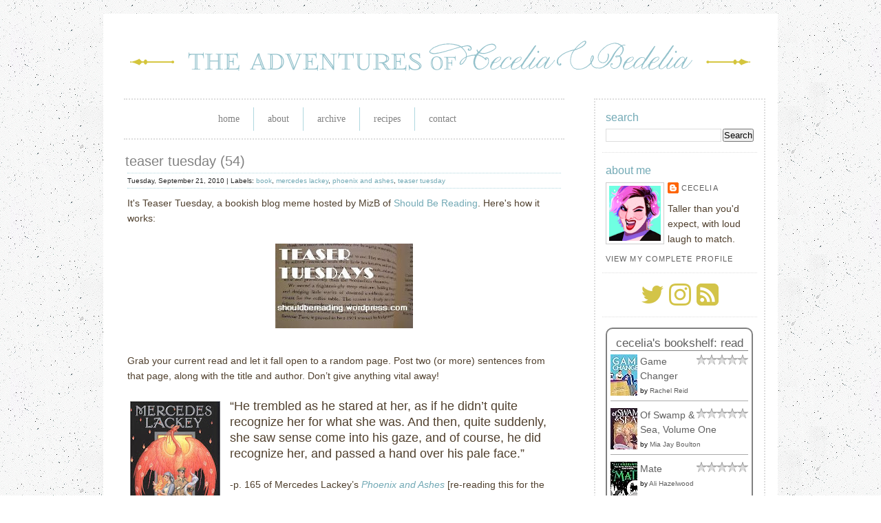

--- FILE ---
content_type: text/html; charset=UTF-8
request_url: http://www.ceceliabedelia.com/2010/09/teaser-tuesday-54.html
body_size: 18109
content:
<!DOCTYPE html>
<html dir='ltr' xmlns='http://www.w3.org/1999/xhtml' xmlns:b='http://www.google.com/2005/gml/b' xmlns:data='http://www.google.com/2005/gml/data' xmlns:expr='http://www.google.com/2005/gml/expr'>
<head>
<link href='https://www.blogger.com/static/v1/widgets/2944754296-widget_css_bundle.css' rel='stylesheet' type='text/css'/>
<meta content='text/html; charset=UTF-8' http-equiv='Content-Type'/>
<meta content='blogger' name='generator'/>
<link href='http://www.ceceliabedelia.com/favicon.ico' rel='icon' type='image/x-icon'/>
<link href='http://www.ceceliabedelia.com/2010/09/teaser-tuesday-54.html' rel='canonical'/>
<link rel="alternate" type="application/atom+xml" title="Adventures of Cecelia Bedelia - Atom" href="http://www.ceceliabedelia.com/feeds/posts/default" />
<link rel="alternate" type="application/rss+xml" title="Adventures of Cecelia Bedelia - RSS" href="http://www.ceceliabedelia.com/feeds/posts/default?alt=rss" />
<link rel="service.post" type="application/atom+xml" title="Adventures of Cecelia Bedelia - Atom" href="https://www.blogger.com/feeds/3873036011530033335/posts/default" />

<link rel="alternate" type="application/atom+xml" title="Adventures of Cecelia Bedelia - Atom" href="http://www.ceceliabedelia.com/feeds/6162496873902629497/comments/default" />
<!--Can't find substitution for tag [blog.ieCssRetrofitLinks]-->
<link href='https://blogger.googleusercontent.com/img/b/R29vZ2xl/AVvXsEi-amhN4VhnnWbxSVBfoQOU6FT4WaDPUfmp7wqoijlSo8076fFcfoXMdfehyphenhyphenKD0IlPh0jcb0EXTAxoyJP8SUJbV0bk4KJoS5C14Pub6F1Jg375YePPnfK1p7wEdNCHsnRAsrO6P63f-HCnG/s200/teaser+tuesday.jpg' rel='image_src'/>
<meta content='http://www.ceceliabedelia.com/2010/09/teaser-tuesday-54.html' property='og:url'/>
<meta content='teaser tuesday (54)' property='og:title'/>
<meta content='It&#39;s Teaser Tuesday, a bookish blog meme hosted by MizB of Should Be Reading . Here&#39;s how it works:   Grab your current read and let it fall...' property='og:description'/>
<meta content='https://blogger.googleusercontent.com/img/b/R29vZ2xl/AVvXsEi-amhN4VhnnWbxSVBfoQOU6FT4WaDPUfmp7wqoijlSo8076fFcfoXMdfehyphenhyphenKD0IlPh0jcb0EXTAxoyJP8SUJbV0bk4KJoS5C14Pub6F1Jg375YePPnfK1p7wEdNCHsnRAsrO6P63f-HCnG/w1200-h630-p-k-no-nu/teaser+tuesday.jpg' property='og:image'/>
<title>teaser tuesday (54) | Adventures of Cecelia Bedelia</title>
<style id='page-skin-1' type='text/css'><!--
/*
-----------------------------------------------
BLOGGER TEMPLATE STYLE
Name:     Custom Template
Author:  Shay Bocks
www.shaybocks.com
www.dumplindesignstudio.com
----------------------------------------------- */
/*------------GLOBAL------------*/
* {margin:0;padding:0;}
body {
background: #fff url("https://blogger.googleusercontent.com/img/b/R29vZ2xl/AVvXsEgIxPeS_dxB9KbcXeLO7xgp4wmaQnjdNCiNBUrXp2wHujiFS0gStuMUuqIsCAQ2_n4e56f_1GzmV-RnS_L1s4UHZfXCP3aptycZNJbXdM7s4W58IcjCFhiYhqmJ0VMyoKDvQqNqAXBQOow/s1600/speckled+repeating+tile.jpg") top center repeat;
color: #50402e;
font-family: arial, sans-serif;
font-size:14px;
text-align:left;
}
textarea {width:150px;}
a:link, a:visited, a:active {
color:#72a9b5;
font-weight:normal;
text-decoration:none;
}
a:hover {
color:#72a9b5;
text-decoration:underline;
}
a:focus{
outline:0;
}
a img {
border:0;
margin:0;
padding:0;
}
/*------------PAGE STRUCTURE------------*/
#navbar-iframe{
display:none;
height:0;
visibility:hidden;
}
#outer-wrapper {
background:#fff;
margin: 20px auto;
padding: 20px 0 0 0;
width: 980px;
}
#header-wrapper {
background:transparent;
margin: 0px auto 20px auto;
padding: 0;
width: 960px;
}
#content-wrapper {
background:transparent;
margin: 10px auto;
padding: 0px;
width: 960px;
word-wrap: break-word; /* fix for long text breaking sidebar float in IE */
overflow: hidden; /* fix for long non-text content breaking IE sidebar float */
}
#main-wrapper {background:transparent;
float:left;
margin: 0px 5px 0 10px;
width: 640px;
padding:0px 20px 10px 10px;
}
#left-sidebar-wrapper {
float: left;
margin: 15px 0px 0 8px;
padding:5px;
width: 195px;
}
#right-sidebar-wrapper {border:2px dotted #ddd;
float: right;
margin: 0px 8px 0 5px;
padding:10px;
width: 225px;
}
#footer-wrapper {
background:#828282;
color:#fff;
font-family: Arial, Helvetica, Sans-serif;
font-size:10px;
margin:0 auto;
padding:0px 10px 20px 10px;
width:960px;
text-align:left;
}
/*------------HEADER------------*/
#header-inner {
margin:0px auto;
padding:0;
width:960px
}
#header {
margin: 0px;
}
#header img {padding:0; text-align:center; align:center;
margin:0 auto;
}
/*------------NAVIGATION------------*/
.nav {
background:transparent; border-top:2px dotted #ddd; border-bottom:2px dotted #ddd;
color:#828282;
font-size: 12px;
font-weight: normal;
list-style-type: none;
margin: 0px auto 20px auto;
padding:20px 0;
text-align:center;
width:100%;
}
.nav li {
border-left:1px solid #afd7df;
display:inline;
margin:0px;
padding:10px 20px 10px 20px;;
text-transform:lowercase;
}
.nav li.first {
border-left:0px;
padding-left:0px;
}
.nav li.img{padding: 15px 20px 5px 20px;}
.nav li a, .nav li a:visited {
color:#828282;
font-size: 14px;
font-weight: normal;
padding:0;
text-decoration: none; font-family:  times new roman, serif;
}
.nav li a:hover, .nav li a:active {
color: #5f5f5f;
}
/*------------HEADINGS------------*/
h1 {
font-size:24px;
font-weight:bold;
letter-spacing:-2px;
}
h2 {
color:#72a9b5;
font-size:16px;
font-weight:normal;
margin:0px; margin-bottom:5px;
padding:0px;
text-align:left;
text-transform:lowercase;
font-family: century gothic, arial, sans-serif;
}
h2.img {text-align:center;
background: transparent;
border:0;
margin:0;
padding:0;
}
h2.date-header {
background: transparent;
border-bottom:1px solid #bda282;
color: #674b29;
font-family: Arial, Helvetica, Sans-serif;
font-size:10px;
font-weight:normal;
margin: 0 010px 0;
padding: 5px 0 5px 5px;
text-align:left;
text-transform:none;
}
h3, .post h3{ background:transparent;
color: #828282;
font-size:20px;
font-weight:normal;
margin:0px -5px 5px -5px;
padding:0px 2px 0px 2px; font-family:century gothic, arial, sans-serif;
}
.post h3 a, .post h3 a:visited, .post h3 strong {
color:#828282;
font-weight:normal;
text-decoration:none;
}
.post h3 strong, .post h3 a:hover {
color:#212121;
}
/*------------POSTS------------*/
.post { background:transparent;
margin: 0px; margin-bottom:10px;
padding:0 5px;
}
.under-title {
color:#212121;
border-bottom:1px dotted #afd7df;
border-top:1px dotted #afd7df;
font-family: Arial, Helvetica, Sans-serifl;
font-size:10px;
margin: 0 0 10px 0;
padding: 5px 0 5px 0;
}
.post-body {
margin:0 0 .75em;
line-height:1.6em;
}
.post-body blockquote {
background:#eee; border: 1px dotted #ddd;
padding:5px;
}
.post-footer {
font-family: Arial, Helvetica, Sans-serif;
margin-bottom:10px;
padding:5px;
}
.comment-link {
margin-left:.6em;
}
.post img, table.tr-caption-container {
padding:4px;
}
.tr-caption-container img {
border: none;
padding: 0;
}
.post blockquote {
margin:1em 20px;
}
.post blockquote p {
margin:.75em 0;
}
/*------------COMMENTS------------*/
#comments h4 {
font-size:20px;
font-weight: normal;
margin:1em 0;
text-transform:lowercase;
}
#comments-block {
line-height:1.6em;
margin:1em 0 1.5em;
}
#comments-block .comment-author {
margin:.5em 0;
}
#comments-block .comment-body {
margin:.25em 0 0;
}
#comments-block .comment-footer {
margin:-.25em 0 2em;
line-height: 1.4em;
text-transform:lowercase;
letter-spacing:.1em;
}
#comments-block .comment-body p {
margin:0 0 .75em;
}
.deleted-comment {
font-style:italic;
color:gray;
}
#blog-pager-newer-link {
float: left;
}
#blog-pager-older-link {
float: right;
}
#blog-pager {
text-align: center;
}
.feed-links {
clear: both;
line-height: 2.5em;
}
/*------------SIDEBARS------------*/
.sidebar {
margin:0px; 0px 10px 0px;
padding:0px;
line-height: 1.5em;
}
.sidebar a {
color:#5f5f5f;
font-weight:normal;
}
.sidebar ul {
list-style:none;
margin:0 0 0;
padding:0 0 0;
}
.sidebar li {
margin:0;
padding-top:0;
padding-right:0;
padding-bottom:.25em;
padding-left:15px;
text-indent:-15px;
line-height:1.5em;
}
.sidebar .widget, .main .widget {
background:#fff; border-bottom:1px dotted #ddd;
margin:0 0 10px 0;
padding:5px 5px 10px 5px;
}
.main .Blog, .main .widget {
background: transparent;
border:0; padding:0;
}
/* Profile
----------------------------------------------- */
.profile-img {
float: left;
margin-top: 0;
margin-right: 5px;
margin-bottom: 5px;
margin-left: 0;
padding: 4px;
border: 1px solid #ccc;
}
.profile-data {
margin:0;
text-transform:uppercase;
letter-spacing:.1em;
font: normal normal 78% 'Trebuchet MS', Trebuchet, Arial, Verdana, Sans-serif;
color: #999;
font-weight: bold;
line-height: 1.6em;
}
.profile-datablock {
margin:.5em 0 .5em;
}
.profile-textblock {
margin: 0.5em 0;
line-height: 1.6em;
}
.profile-link {
font: normal normal 78% 'Trebuchet MS', Trebuchet, Arial, Verdana, Sans-serif;
text-transform: uppercase;
letter-spacing: .1em;
}
/* Footer
----------------------------------------------- */
#footer {
clear:both;
margin:0 auto;
padding-top:15px;
text-align: left;
}
#footer a {
color:#fff;
font-weight:normal;
text-decoration:underline;
}
#footer a:hover {
}

--></style>
<link href='https://www.blogger.com/dyn-css/authorization.css?targetBlogID=3873036011530033335&amp;zx=c632a01e-8f36-4b47-8aa8-1f41b38ca0f5' media='none' onload='if(media!=&#39;all&#39;)media=&#39;all&#39;' rel='stylesheet'/><noscript><link href='https://www.blogger.com/dyn-css/authorization.css?targetBlogID=3873036011530033335&amp;zx=c632a01e-8f36-4b47-8aa8-1f41b38ca0f5' rel='stylesheet'/></noscript>
<meta name='google-adsense-platform-account' content='ca-host-pub-1556223355139109'/>
<meta name='google-adsense-platform-domain' content='blogspot.com'/>

</head>
<body>
<div class='navbar section' id='navbar'><div class='widget Navbar' data-version='1' id='Navbar1'><script type="text/javascript">
    function setAttributeOnload(object, attribute, val) {
      if(window.addEventListener) {
        window.addEventListener('load',
          function(){ object[attribute] = val; }, false);
      } else {
        window.attachEvent('onload', function(){ object[attribute] = val; });
      }
    }
  </script>
<div id="navbar-iframe-container"></div>
<script type="text/javascript" src="https://apis.google.com/js/platform.js"></script>
<script type="text/javascript">
      gapi.load("gapi.iframes:gapi.iframes.style.bubble", function() {
        if (gapi.iframes && gapi.iframes.getContext) {
          gapi.iframes.getContext().openChild({
              url: 'https://www.blogger.com/navbar/3873036011530033335?po\x3d6162496873902629497\x26origin\x3dhttp://www.ceceliabedelia.com',
              where: document.getElementById("navbar-iframe-container"),
              id: "navbar-iframe"
          });
        }
      });
    </script><script type="text/javascript">
(function() {
var script = document.createElement('script');
script.type = 'text/javascript';
script.src = '//pagead2.googlesyndication.com/pagead/js/google_top_exp.js';
var head = document.getElementsByTagName('head')[0];
if (head) {
head.appendChild(script);
}})();
</script>
</div></div>
<div id='outer-wrapper'><div id='wrap2'>
<!-- skip links for text browsers -->
<span id='skiplinks' style='display:none;'>
<a href='#main'>skip to main </a> |
      <a href='#sidebar'>skip to sidebar</a>
</span>
<div id='header-wrapper'>
<div class='header section' id='header'><div class='widget Header' data-version='1' id='Header1'>
<div id='header-inner'>
<a href='http://www.ceceliabedelia.com/' style='display: block'>
<img alt='Adventures of Cecelia Bedelia' height='83px; ' id='Header1_headerimg' src='https://blogger.googleusercontent.com/img/b/R29vZ2xl/AVvXsEjk2dZq1hxKYbIrGCSOa8JxMKqIbHz_L1CrIU8UxWl-CQrc9GESO7Uxmnb5Jva2Mi4tzA7NPb2Xe3NRTlRNFqbezEICzbhqCSuPpoeUbYnMRY11j2hTFD-7n0q-DsfXjhTa7PPONuVzolQ/s1600/CeceliaHeader.png' style='display: block' width='938px; '/>
</a>
</div>
</div></div>
</div>
<div id='content-wrapper'>
<div id='main-wrapper'>
<div class='main section' id='main'><div class='widget HTML' data-version='1' id='HTML4'>
<div class='widget-content'>
<ul class="nav"><li class="first"><a href="http://ceceliabedelia.blogspot.com/">Home</a></li><li><a href="http://ceceliabedelia.blogspot.com/2010/04/about.html">About</a></li><li><a href="http://ceceliabedelia.blogspot.com/2010/04/archive.html">Archive</a></li><li><a href="http://ceceliabedelia.blogspot.com/2010/04/recipes.html">Recipes</a></li><li><a href="http://ceceliabedelia.blogspot.com/2010/04/contact.html">Contact</a></li></ul>
</div>
<div class='clear'></div>
</div><div class='widget Blog' data-version='1' id='Blog1'>
<div class='blog-posts hfeed'>
<!--Can't find substitution for tag [defaultAdStart]-->

        <div class="date-outer">
      

        <div class="date-posts">
      
<div class='post-outer'>
<div class='post hentry uncustomized-post-template'>
<a name='6162496873902629497'></a>
<h3 class='post-title entry-title'>
<a href='http://www.ceceliabedelia.com/2010/09/teaser-tuesday-54.html'>teaser tuesday (54)</a>
</h3>
<div class='post-header'>
<div class='post-header-line-1'></div>
<div class='under-title'>
<span>Tuesday, September 21, 2010 | </span>
<span class='post-labels'>
Labels:
<a href='http://www.ceceliabedelia.com/search/label/book' rel='tag'>book</a>,
<a href='http://www.ceceliabedelia.com/search/label/mercedes%20lackey' rel='tag'>mercedes lackey</a>,
<a href='http://www.ceceliabedelia.com/search/label/phoenix%20and%20ashes' rel='tag'>phoenix and ashes</a>,
<a href='http://www.ceceliabedelia.com/search/label/teaser%20tuesday' rel='tag'>teaser tuesday</a>
</span>
<span class='post-comment-link'>
</span>
</div>
</div>
<div class='post-body entry-content'>
<div style="text-align: left;"><span><span class="Apple-style-span"  style="font-family:arial;">It's Teaser Tuesday, a bookish blog meme hosted by MizB of </span></span><span style="color:windowtext;"><a href="http://shouldbereading.wordpress.com/"><span class="Apple-style-span"  style="font-family:arial;">Should Be Reading</span></a></span><span><span class="Apple-style-span"  style="font-family:arial;">. Here's how it works:</span></span></div><p class="MsoNormal"><span><span class="Apple-style-span"  style="font-family:arial;"><br /></span></span></p><img alt="" border="0" id="BLOGGER_PHOTO_ID_5519362111598881906" src="https://blogger.googleusercontent.com/img/b/R29vZ2xl/AVvXsEi-amhN4VhnnWbxSVBfoQOU6FT4WaDPUfmp7wqoijlSo8076fFcfoXMdfehyphenhyphenKD0IlPh0jcb0EXTAxoyJP8SUJbV0bk4KJoS5C14Pub6F1Jg375YePPnfK1p7wEdNCHsnRAsrO6P63f-HCnG/s200/teaser+tuesday.jpg" style="display:block; margin:0px auto 10px; text-align:center;cursor:pointer; cursor:hand;width: 200px; height: 123px;" />  <p class="MsoNormal"><span><span class="Apple-style-span"  style="font-family:arial;"><br /></span></span></p><p class="MsoNormal"><span><span class="Apple-style-span"  style="font-family:arial;">Grab your current read and let it fall open to a random page. Post two (or more) sentences from that page, along with the title and author. Don&#8217;t give anything vital away!<o:p></o:p></span></span></p>  <p class="MsoNormal"><span class="Apple-style-span"  style="font-family:arial;"><br /></span></p><img alt="" border="0" id="BLOGGER_PHOTO_ID_5519361763859572642" src="https://blogger.googleusercontent.com/img/b/R29vZ2xl/AVvXsEh_SZBx_A6SLmfun11ndcnr-gb9zr1CpV0mBmglV8_InGD1zYZE52GMIF7yvg66BLJdiYk0ARZt7EfH7-QL9jBc5-4DZSpcNCt5o1o42JgKH6wFoOz0IkB_f761NRy0LrFePYnu3luhKpfE/s200/phoenix+and+ashes.jpg" style="float:left; margin:0 10px 10px 0;cursor:pointer; cursor:hand;width: 131px; height: 200px;" /><p class="MsoNormal"><span class="Apple-style-span" style="font-size: large;"><span class="Apple-style-span"  style="font-family:arial;">&#8220;He trembled as he stared at her, as if he didn&#8217;t quite recognize her for what she was.</span></span><span class="Apple-style-span" style="font-size: large;"><span class="Apple-style-span"  style="font-family:arial;">  </span></span><span class="Apple-style-span" style="font-size: large;"><span class="Apple-style-span"  style="font-family:arial;">And then, quite suddenly, she saw sense come into his gaze, and of course, he did recognize her, and passed a hand over his pale face.&#8221; </span></span></p><p class="MsoNormal"><span class="Apple-style-span"  style="font-family:arial;"><br /></span></p>  <p class="MsoNormal"><span><span class="Apple-style-span"  style="font-family:arial;">-p. 165 of Mercedes Lackey&#8217;s </span><i><a href="http://www.goodreads.com/book/show/13987.Phoenix_and_Ashes"><span class="Apple-style-span"  style="font-family:arial;">Phoenix and Ashes</span></a></i><i><span class="Apple-style-span"  style="font-family:arial;"> </span></i><span class="Apple-style-span"  style="font-family:arial;">[re-reading this for the umpteenth time]</span></span></p>  <!--EndFragment-->
<div style='clear: both;'></div>
</div>
<div class='post-footer'>
<div class='post-footer-line post-footer-line-1'>
<span class='reaction-buttons'>
</span>
<span class='star-ratings'>
</span>
<span class='post-backlinks post-comment-link'>
</span>
<span class='post-icons'>
<span class='item-action'>
<a href='https://www.blogger.com/email-post/3873036011530033335/6162496873902629497' title='Email Post'>
<img alt='' class='icon-action' height='13' src='http://img1.blogblog.com/img/icon18_email.gif' width='18'/>
</a>
</span>
<span class='item-control blog-admin pid-1575016101'>
<a href='https://www.blogger.com/post-edit.g?blogID=3873036011530033335&postID=6162496873902629497&from=pencil' title='Edit Post'>
<img alt='' class='icon-action' height='18' src='https://2.bp.blogspot.com/-4jVOlj8SUrU/WWFhOeyzRsI/AAAAAAAAHb4/CmuDK-FEROYklvmP45dkDW8g2pwCFlTEACLcBGAs/s1600/pink%2Bedit%2Bpencil.jpg' width='18'/>
</a>
</span>
</span>
</div>
<div class='post-footer-line post-footer-line-2'>
</div>
<div class='post-footer-line post-footer-line-3'>
<span class='post-location'>
</span>
</div>
</div>
</div>
<div class='comments' id='comments'>
<a name='comments'></a>
<h4>13 comments:</h4>
<div id='Blog1_comments-block-wrapper'>
<dl class='avatar-comment-indent' id='comments-block'>
<dt class='comment-author ' id='c774261117129688550'>
<a name='c774261117129688550'></a>
<div class="avatar-image-container vcard"><span dir="ltr"><a href="https://www.blogger.com/profile/06840790603713851746" target="" rel="nofollow" onclick="" class="avatar-hovercard" id="av-774261117129688550-06840790603713851746"><img src="https://resources.blogblog.com/img/blank.gif" width="35" height="35" class="delayLoad" style="display: none;" longdesc="//blogger.googleusercontent.com/img/b/R29vZ2xl/AVvXsEg2ZAQ9cH4I8KjOYlie8aGDrvDTSNDq-JZjNLvoU23wFRa-EsOhpNBa-ZGeHfOYvDMcOQekqUGa_cLBlTWXJRgvzZztGIlR7Q8q-NmumFMVJQe5sjffwqN9l0OVtqhHuA/s45-c/disqus.jpg" alt="" title="Melissa (i swim for oceans)">

<noscript><img src="//blogger.googleusercontent.com/img/b/R29vZ2xl/AVvXsEg2ZAQ9cH4I8KjOYlie8aGDrvDTSNDq-JZjNLvoU23wFRa-EsOhpNBa-ZGeHfOYvDMcOQekqUGa_cLBlTWXJRgvzZztGIlR7Q8q-NmumFMVJQe5sjffwqN9l0OVtqhHuA/s45-c/disqus.jpg" width="35" height="35" class="photo" alt=""></noscript></a></span></div>
<a href='https://www.blogger.com/profile/06840790603713851746' rel='nofollow'>Melissa (i swim for oceans)</a>
said...
</dt>
<dd class='comment-body' id='Blog1_cmt-774261117129688550'>
<p>
That is such a haunting teaser! Great pick :)
</p>
</dd>
<dd class='comment-footer'>
<span class='comment-timestamp'>
<a href='http://www.ceceliabedelia.com/2010/09/teaser-tuesday-54.html?showComment=1285078519776#c774261117129688550' title='comment permalink'>
September 21, 2010 at 10:15&#8239;AM
</a>
<span class='item-control blog-admin pid-1535530788'>
<a class='comment-delete' href='https://www.blogger.com/comment/delete/3873036011530033335/774261117129688550' title='Delete Comment'>
<img src='https://resources.blogblog.com/img/icon_delete13.gif'/>
</a>
</span>
</span>
</dd>
<dt class='comment-author ' id='c6838195809516607016'>
<a name='c6838195809516607016'></a>
<div class="avatar-image-container vcard"><span dir="ltr"><a href="https://www.blogger.com/profile/05574870908305001085" target="" rel="nofollow" onclick="" class="avatar-hovercard" id="av-6838195809516607016-05574870908305001085"><img src="https://resources.blogblog.com/img/blank.gif" width="35" height="35" class="delayLoad" style="display: none;" longdesc="//blogger.googleusercontent.com/img/b/R29vZ2xl/AVvXsEiJSNvRntKmOqAuZmgZa4vVNaeISqxrdIFyxAvDKmLFF1PNVckiWO-ny4bPdkGKxpKxghziNkyvVDBKIVR2jyaF8cmj4F16PE_AkyH4xKnqSidQtv5mhs1hLcE-jae_Iw/s45-c/Belindashot.jpg" alt="" title="Belinda">

<noscript><img src="//blogger.googleusercontent.com/img/b/R29vZ2xl/AVvXsEiJSNvRntKmOqAuZmgZa4vVNaeISqxrdIFyxAvDKmLFF1PNVckiWO-ny4bPdkGKxpKxghziNkyvVDBKIVR2jyaF8cmj4F16PE_AkyH4xKnqSidQtv5mhs1hLcE-jae_Iw/s45-c/Belindashot.jpg" width="35" height="35" class="photo" alt=""></noscript></a></span></div>
<a href='https://www.blogger.com/profile/05574870908305001085' rel='nofollow'>Belinda</a>
said...
</dt>
<dd class='comment-body' id='Blog1_cmt-6838195809516607016'>
<p>
Sounds like a great book.I&#39;m going to check it out and see if my library has it. Thanks for sharing :)<br /><br /><a href="http://thebookishsnob.blogspot.com" rel="nofollow">Here&#39;s my Tuesday Teaser</a>
</p>
</dd>
<dd class='comment-footer'>
<span class='comment-timestamp'>
<a href='http://www.ceceliabedelia.com/2010/09/teaser-tuesday-54.html?showComment=1285079584525#c6838195809516607016' title='comment permalink'>
September 21, 2010 at 10:33&#8239;AM
</a>
<span class='item-control blog-admin pid-357649501'>
<a class='comment-delete' href='https://www.blogger.com/comment/delete/3873036011530033335/6838195809516607016' title='Delete Comment'>
<img src='https://resources.blogblog.com/img/icon_delete13.gif'/>
</a>
</span>
</span>
</dd>
<dt class='comment-author ' id='c8541816979817432560'>
<a name='c8541816979817432560'></a>
<div class="avatar-image-container avatar-stock"><span dir="ltr"><a href="http://escapist-rn.blogspot.com" target="" rel="nofollow" onclick=""><img src="//resources.blogblog.com/img/blank.gif" width="35" height="35" alt="" title="Escapist">

</a></span></div>
<a href='http://escapist-rn.blogspot.com' rel='nofollow'>Escapist</a>
said...
</dt>
<dd class='comment-body' id='Blog1_cmt-8541816979817432560'>
<p>
Somewhere in my books, I have a copy of this. I really need to read it...I love Mercedes Lackey. One of my favorites in this series was The Fire Rose, but I loved them all. :)<br /><br />Here&#39;s my teaser: <a href="http://escapist-rn.blogspot.com/2010/09/teaser-tuesdays-red-tree-by-caitlin.html" rel="nofollow">The Red Tree by Caitlin R Kiernan</a>
</p>
</dd>
<dd class='comment-footer'>
<span class='comment-timestamp'>
<a href='http://www.ceceliabedelia.com/2010/09/teaser-tuesday-54.html?showComment=1285085806726#c8541816979817432560' title='comment permalink'>
September 21, 2010 at 12:16&#8239;PM
</a>
<span class='item-control blog-admin pid-782161254'>
<a class='comment-delete' href='https://www.blogger.com/comment/delete/3873036011530033335/8541816979817432560' title='Delete Comment'>
<img src='https://resources.blogblog.com/img/icon_delete13.gif'/>
</a>
</span>
</span>
</dd>
<dt class='comment-author ' id='c7705441182455315534'>
<a name='c7705441182455315534'></a>
<div class="avatar-image-container vcard"><span dir="ltr"><a href="https://www.blogger.com/profile/15133432350331782496" target="" rel="nofollow" onclick="" class="avatar-hovercard" id="av-7705441182455315534-15133432350331782496"><img src="https://resources.blogblog.com/img/blank.gif" width="35" height="35" class="delayLoad" style="display: none;" longdesc="//blogger.googleusercontent.com/img/b/R29vZ2xl/AVvXsEgAg4-oP5hhUQfZV0Z7lXc1zK6FN90pvsOa10XTmPeawQLB-1hNOIsC7nE2OafYgMuOpk2mC288cS2mTfZ3vLjg2UB2GCuF_-23CdFWE4Mb4U8LcrbgnsE4nfv9HHM9QVI/s45-c/mcpig129.jpg" alt="" title="Sullivan McPig">

<noscript><img src="//blogger.googleusercontent.com/img/b/R29vZ2xl/AVvXsEgAg4-oP5hhUQfZV0Z7lXc1zK6FN90pvsOa10XTmPeawQLB-1hNOIsC7nE2OafYgMuOpk2mC288cS2mTfZ3vLjg2UB2GCuF_-23CdFWE4Mb4U8LcrbgnsE4nfv9HHM9QVI/s45-c/mcpig129.jpg" width="35" height="35" class="photo" alt=""></noscript></a></span></div>
<a href='https://www.blogger.com/profile/15133432350331782496' rel='nofollow'>Sullivan McPig</a>
said...
</dt>
<dd class='comment-body' id='Blog1_cmt-7705441182455315534'>
<p>
Now I want to reread this book too!
</p>
</dd>
<dd class='comment-footer'>
<span class='comment-timestamp'>
<a href='http://www.ceceliabedelia.com/2010/09/teaser-tuesday-54.html?showComment=1285086640284#c7705441182455315534' title='comment permalink'>
September 21, 2010 at 12:30&#8239;PM
</a>
<span class='item-control blog-admin pid-302393266'>
<a class='comment-delete' href='https://www.blogger.com/comment/delete/3873036011530033335/7705441182455315534' title='Delete Comment'>
<img src='https://resources.blogblog.com/img/icon_delete13.gif'/>
</a>
</span>
</span>
</dd>
<dt class='comment-author ' id='c4430471384145257179'>
<a name='c4430471384145257179'></a>
<div class="avatar-image-container vcard"><span dir="ltr"><a href="https://www.blogger.com/profile/11698452908549878264" target="" rel="nofollow" onclick="" class="avatar-hovercard" id="av-4430471384145257179-11698452908549878264"><img src="https://resources.blogblog.com/img/blank.gif" width="35" height="35" class="delayLoad" style="display: none;" longdesc="//blogger.googleusercontent.com/img/b/R29vZ2xl/AVvXsEiTmv21Dh_FLhDBUK8Ezu-_mhjkXKVqvRqPCibiuYxnrd7NdWS67HJkb3w98GjZNJ9GISUGyzUFlK01aZlDpI52uFoME-KvW1uC50sLGuE6l9rhCWIBoEKotR1rWwt1ig/s45-c/Bloggerpicture.png" alt="" title="Nina">

<noscript><img src="//blogger.googleusercontent.com/img/b/R29vZ2xl/AVvXsEiTmv21Dh_FLhDBUK8Ezu-_mhjkXKVqvRqPCibiuYxnrd7NdWS67HJkb3w98GjZNJ9GISUGyzUFlK01aZlDpI52uFoME-KvW1uC50sLGuE6l9rhCWIBoEKotR1rWwt1ig/s45-c/Bloggerpicture.png" width="35" height="35" class="photo" alt=""></noscript></a></span></div>
<a href='https://www.blogger.com/profile/11698452908549878264' rel='nofollow'>Nina</a>
said...
</dt>
<dd class='comment-body' id='Blog1_cmt-4430471384145257179'>
<p>
Sounds good! And that cover, fun! :)
</p>
</dd>
<dd class='comment-footer'>
<span class='comment-timestamp'>
<a href='http://www.ceceliabedelia.com/2010/09/teaser-tuesday-54.html?showComment=1285089366940#c4430471384145257179' title='comment permalink'>
September 21, 2010 at 1:16&#8239;PM
</a>
<span class='item-control blog-admin pid-960617604'>
<a class='comment-delete' href='https://www.blogger.com/comment/delete/3873036011530033335/4430471384145257179' title='Delete Comment'>
<img src='https://resources.blogblog.com/img/icon_delete13.gif'/>
</a>
</span>
</span>
</dd>
<dt class='comment-author ' id='c5953281653256220147'>
<a name='c5953281653256220147'></a>
<div class="avatar-image-container avatar-stock"><span dir="ltr"><a href="http://bookbirddog.blogspot.com" target="" rel="nofollow" onclick=""><img src="//resources.blogblog.com/img/blank.gif" width="35" height="35" alt="" title="Book Bird Dog">

</a></span></div>
<a href='http://bookbirddog.blogspot.com' rel='nofollow'>Book Bird Dog</a>
said...
</dt>
<dd class='comment-body' id='Blog1_cmt-5953281653256220147'>
<p>
The beginning of a romance? Nice tease. <a href="http://bookbirddog.blogspot.com/2010/09/teaser-tuesday-extinction-by-dan-ailey.html" rel="nofollow">Here&#39;s mine.</a>
</p>
</dd>
<dd class='comment-footer'>
<span class='comment-timestamp'>
<a href='http://www.ceceliabedelia.com/2010/09/teaser-tuesday-54.html?showComment=1285089524855#c5953281653256220147' title='comment permalink'>
September 21, 2010 at 1:18&#8239;PM
</a>
<span class='item-control blog-admin pid-782161254'>
<a class='comment-delete' href='https://www.blogger.com/comment/delete/3873036011530033335/5953281653256220147' title='Delete Comment'>
<img src='https://resources.blogblog.com/img/icon_delete13.gif'/>
</a>
</span>
</span>
</dd>
<dt class='comment-author ' id='c7000847377936916382'>
<a name='c7000847377936916382'></a>
<div class="avatar-image-container vcard"><span dir="ltr"><a href="https://www.blogger.com/profile/12445217103291725907" target="" rel="nofollow" onclick="" class="avatar-hovercard" id="av-7000847377936916382-12445217103291725907"><img src="https://resources.blogblog.com/img/blank.gif" width="35" height="35" class="delayLoad" style="display: none;" longdesc="//blogger.googleusercontent.com/img/b/R29vZ2xl/AVvXsEi12SexYzAGOzoF70DojVGncmyj2MmrVJBeLIxpiQ64z9CCecxQc_wguBHvYJghTbuklBNwMYKdhg_AwRU1F2NqwThO6V2DIe_aJ4lV8Q64CaFx74HOD6NXb3nPzQBaOR0/s45-c/Level+43.jpg" alt="" title="fredamans">

<noscript><img src="//blogger.googleusercontent.com/img/b/R29vZ2xl/AVvXsEi12SexYzAGOzoF70DojVGncmyj2MmrVJBeLIxpiQ64z9CCecxQc_wguBHvYJghTbuklBNwMYKdhg_AwRU1F2NqwThO6V2DIe_aJ4lV8Q64CaFx74HOD6NXb3nPzQBaOR0/s45-c/Level+43.jpg" width="35" height="35" class="photo" alt=""></noscript></a></span></div>
<a href='https://www.blogger.com/profile/12445217103291725907' rel='nofollow'>fredamans</a>
said...
</dt>
<dd class='comment-body' id='Blog1_cmt-7000847377936916382'>
<p>
Alluring... a lot more so than the cover. Looks like a bad 70&#39;s episode... lol<br /><br />http://fredasvoice.blogspot.com/2010/09/teaser-time.html
</p>
</dd>
<dd class='comment-footer'>
<span class='comment-timestamp'>
<a href='http://www.ceceliabedelia.com/2010/09/teaser-tuesday-54.html?showComment=1285090858805#c7000847377936916382' title='comment permalink'>
September 21, 2010 at 1:40&#8239;PM
</a>
<span class='item-control blog-admin pid-1272261859'>
<a class='comment-delete' href='https://www.blogger.com/comment/delete/3873036011530033335/7000847377936916382' title='Delete Comment'>
<img src='https://resources.blogblog.com/img/icon_delete13.gif'/>
</a>
</span>
</span>
</dd>
<dt class='comment-author ' id='c6668447525940353094'>
<a name='c6668447525940353094'></a>
<div class="avatar-image-container vcard"><span dir="ltr"><a href="https://www.blogger.com/profile/05602161955672303860" target="" rel="nofollow" onclick="" class="avatar-hovercard" id="av-6668447525940353094-05602161955672303860"><img src="https://resources.blogblog.com/img/blank.gif" width="35" height="35" class="delayLoad" style="display: none;" longdesc="//blogger.googleusercontent.com/img/b/R29vZ2xl/AVvXsEgvkexpojYMWIKrqdUsT6YuWOyK_dBZQQGJvEox2f5lkAWKSzwUmykTbEg6-mMQzC1WC23Kk00QhS3iI7EgIXitvYEtse_hI3tSvZTy7w7PVvjfhWnbrkUkBQfsOmIUxA/s45-c/Author+EJ+Stevens+square.jpg" alt="" title="E.J. Stevens">

<noscript><img src="//blogger.googleusercontent.com/img/b/R29vZ2xl/AVvXsEgvkexpojYMWIKrqdUsT6YuWOyK_dBZQQGJvEox2f5lkAWKSzwUmykTbEg6-mMQzC1WC23Kk00QhS3iI7EgIXitvYEtse_hI3tSvZTy7w7PVvjfhWnbrkUkBQfsOmIUxA/s45-c/Author+EJ+Stevens+square.jpg" width="35" height="35" class="photo" alt=""></noscript></a></span></div>
<a href='https://www.blogger.com/profile/05602161955672303860' rel='nofollow'>E.J. Stevens</a>
said...
</dt>
<dd class='comment-body' id='Blog1_cmt-6668447525940353094'>
<p>
Oooh...Great teaser!  My TT from City of Ashes is <a href="http://www.fromtheshadows.info/2010/09/teaser-tuesdays-city-of-ashes.html" rel="nofollow">here</a>.<br />xx,<br />E.J.<br /><a href="http://www.fromtheshadows.info/" rel="nofollow">From the Shadows</a>
</p>
</dd>
<dd class='comment-footer'>
<span class='comment-timestamp'>
<a href='http://www.ceceliabedelia.com/2010/09/teaser-tuesday-54.html?showComment=1285175810227#c6668447525940353094' title='comment permalink'>
September 22, 2010 at 1:16&#8239;PM
</a>
<span class='item-control blog-admin pid-76989451'>
<a class='comment-delete' href='https://www.blogger.com/comment/delete/3873036011530033335/6668447525940353094' title='Delete Comment'>
<img src='https://resources.blogblog.com/img/icon_delete13.gif'/>
</a>
</span>
</span>
</dd>
<dt class='comment-author ' id='c869731579400807270'>
<a name='c869731579400807270'></a>
<div class="avatar-image-container vcard"><span dir="ltr"><a href="https://www.blogger.com/profile/10919057159829023714" target="" rel="nofollow" onclick="" class="avatar-hovercard" id="av-869731579400807270-10919057159829023714"><img src="https://resources.blogblog.com/img/blank.gif" width="35" height="35" class="delayLoad" style="display: none;" longdesc="//blogger.googleusercontent.com/img/b/R29vZ2xl/AVvXsEh1meRlZOXQTpFkmC1bZtThFisq-GV2kDe87nzW7ULvfyq8KFmchcLBb0A4mqMBcW434t-ZAuE-L8kTAqdsH2A-xBJpl03Xg0XzfF-Sf_PXj4kvNDfXZRblpdJcxGqKxw/s45-c/Profile.jpg" alt="" title="Alyce">

<noscript><img src="//blogger.googleusercontent.com/img/b/R29vZ2xl/AVvXsEh1meRlZOXQTpFkmC1bZtThFisq-GV2kDe87nzW7ULvfyq8KFmchcLBb0A4mqMBcW434t-ZAuE-L8kTAqdsH2A-xBJpl03Xg0XzfF-Sf_PXj4kvNDfXZRblpdJcxGqKxw/s45-c/Profile.jpg" width="35" height="35" class="photo" alt=""></noscript></a></span></div>
<a href='https://www.blogger.com/profile/10919057159829023714' rel='nofollow'>Alyce</a>
said...
</dt>
<dd class='comment-body' id='Blog1_cmt-869731579400807270'>
<p>
This is totally of topic, but my six year old son found your business card and loves it! He insists that it is his book mark.  I&#39;m just thrilled that he wants me to read to him.  :)
</p>
</dd>
<dd class='comment-footer'>
<span class='comment-timestamp'>
<a href='http://www.ceceliabedelia.com/2010/09/teaser-tuesday-54.html?showComment=1285195770864#c869731579400807270' title='comment permalink'>
September 22, 2010 at 6:49&#8239;PM
</a>
<span class='item-control blog-admin pid-1148727382'>
<a class='comment-delete' href='https://www.blogger.com/comment/delete/3873036011530033335/869731579400807270' title='Delete Comment'>
<img src='https://resources.blogblog.com/img/icon_delete13.gif'/>
</a>
</span>
</span>
</dd>
<dt class='comment-author ' id='c6095977096065557761'>
<a name='c6095977096065557761'></a>
<div class="avatar-image-container vcard"><span dir="ltr"><a href="https://www.blogger.com/profile/10919057159829023714" target="" rel="nofollow" onclick="" class="avatar-hovercard" id="av-6095977096065557761-10919057159829023714"><img src="https://resources.blogblog.com/img/blank.gif" width="35" height="35" class="delayLoad" style="display: none;" longdesc="//blogger.googleusercontent.com/img/b/R29vZ2xl/AVvXsEh1meRlZOXQTpFkmC1bZtThFisq-GV2kDe87nzW7ULvfyq8KFmchcLBb0A4mqMBcW434t-ZAuE-L8kTAqdsH2A-xBJpl03Xg0XzfF-Sf_PXj4kvNDfXZRblpdJcxGqKxw/s45-c/Profile.jpg" alt="" title="Alyce">

<noscript><img src="//blogger.googleusercontent.com/img/b/R29vZ2xl/AVvXsEh1meRlZOXQTpFkmC1bZtThFisq-GV2kDe87nzW7ULvfyq8KFmchcLBb0A4mqMBcW434t-ZAuE-L8kTAqdsH2A-xBJpl03Xg0XzfF-Sf_PXj4kvNDfXZRblpdJcxGqKxw/s45-c/Profile.jpg" width="35" height="35" class="photo" alt=""></noscript></a></span></div>
<a href='https://www.blogger.com/profile/10919057159829023714' rel='nofollow'>Alyce</a>
said...
</dt>
<dd class='comment-body' id='Blog1_cmt-6095977096065557761'>
<p>
That should have been &quot;off topic.&quot;  I guess I was typing too fast.
</p>
</dd>
<dd class='comment-footer'>
<span class='comment-timestamp'>
<a href='http://www.ceceliabedelia.com/2010/09/teaser-tuesday-54.html?showComment=1285212500535#c6095977096065557761' title='comment permalink'>
September 22, 2010 at 11:28&#8239;PM
</a>
<span class='item-control blog-admin pid-1148727382'>
<a class='comment-delete' href='https://www.blogger.com/comment/delete/3873036011530033335/6095977096065557761' title='Delete Comment'>
<img src='https://resources.blogblog.com/img/icon_delete13.gif'/>
</a>
</span>
</span>
</dd>
<dt class='comment-author ' id='c4246748802908732605'>
<a name='c4246748802908732605'></a>
<div class="avatar-image-container vcard"><span dir="ltr"><a href="https://www.blogger.com/profile/10938494589922620170" target="" rel="nofollow" onclick="" class="avatar-hovercard" id="av-4246748802908732605-10938494589922620170"><img src="https://resources.blogblog.com/img/blank.gif" width="35" height="35" class="delayLoad" style="display: none;" longdesc="//blogger.googleusercontent.com/img/b/R29vZ2xl/AVvXsEjWLPg-RkPKqc0PtGXiA-_FMr43Wmp8ATunYeXEbFCq7Ag3uBERFgOnvPAsJ4kvLxUI8YEpPseN4gqFp0wE7GeQ7LO5kHPAww-henZnNoFNIb1DBBt7oVlQaQ4gpJ2Rog/s45-c/janeaustenfontbutton225.png" alt="" title="Tales of Whimsy">

<noscript><img src="//blogger.googleusercontent.com/img/b/R29vZ2xl/AVvXsEjWLPg-RkPKqc0PtGXiA-_FMr43Wmp8ATunYeXEbFCq7Ag3uBERFgOnvPAsJ4kvLxUI8YEpPseN4gqFp0wE7GeQ7LO5kHPAww-henZnNoFNIb1DBBt7oVlQaQ4gpJ2Rog/s45-c/janeaustenfontbutton225.png" width="35" height="35" class="photo" alt=""></noscript></a></span></div>
<a href='https://www.blogger.com/profile/10938494589922620170' rel='nofollow'>Tales of Whimsy</a>
said...
</dt>
<dd class='comment-body' id='Blog1_cmt-4246748802908732605'>
<p>
Tender and clever. I want more :) <br /><br />My teaser this week is super late and therefore more of a <a href="http://www.talesofwhimsy.com/2010/09/so-not-tuesday-teaser-choices.html" rel="nofollow">Thursday Teaser</a> :)
</p>
</dd>
<dd class='comment-footer'>
<span class='comment-timestamp'>
<a href='http://www.ceceliabedelia.com/2010/09/teaser-tuesday-54.html?showComment=1285287998565#c4246748802908732605' title='comment permalink'>
September 23, 2010 at 8:26&#8239;PM
</a>
<span class='item-control blog-admin pid-2082749727'>
<a class='comment-delete' href='https://www.blogger.com/comment/delete/3873036011530033335/4246748802908732605' title='Delete Comment'>
<img src='https://resources.blogblog.com/img/icon_delete13.gif'/>
</a>
</span>
</span>
</dd>
<dt class='comment-author ' id='c3495718021990623671'>
<a name='c3495718021990623671'></a>
<div class="avatar-image-container vcard"><span dir="ltr"><a href="https://www.blogger.com/profile/18205451716054533728" target="" rel="nofollow" onclick="" class="avatar-hovercard" id="av-3495718021990623671-18205451716054533728"><img src="https://resources.blogblog.com/img/blank.gif" width="35" height="35" class="delayLoad" style="display: none;" longdesc="//blogger.googleusercontent.com/img/b/R29vZ2xl/AVvXsEhY78ZqfqrB14QKkw3-m1yQpSTjJlZRThmFwepkZk7YImNv75AkN33qJ9QAVIDbDDe4ehPQm3ndtIAntmfKuZVH03HvtGvbKb1JUmRhaFmBdiCX65BpVH9urhCmrY1bk48/s45-c/Buried+in+Books+Button.png" alt="" title="BURIED IN BOOKS">

<noscript><img src="//blogger.googleusercontent.com/img/b/R29vZ2xl/AVvXsEhY78ZqfqrB14QKkw3-m1yQpSTjJlZRThmFwepkZk7YImNv75AkN33qJ9QAVIDbDDe4ehPQm3ndtIAntmfKuZVH03HvtGvbKb1JUmRhaFmBdiCX65BpVH9urhCmrY1bk48/s45-c/Buried+in+Books+Button.png" width="35" height="35" class="photo" alt=""></noscript></a></span></div>
<a href='https://www.blogger.com/profile/18205451716054533728' rel='nofollow'>BURIED IN BOOKS</a>
said...
</dt>
<dd class='comment-body' id='Blog1_cmt-3495718021990623671'>
<p>
I just know I&#39;m not telling you anything you don&#39;t know, but I was looking up the man that wants to ban some books and wrote a newspaper article about it on google.  Anyway, I looked at an author that spoke out against him very eloquently and she&#39;s a Zombie book writer!  Do you know Michele Lee?  Her website is http://www.michelelee.net <br />One of her books is Rot and another is called Dark Futures.<br />Then she shows some other authors books.<br /><br />Just thought you might like to know and she has a fun video about gamer girls to the tune of Katie Perry&#39;s California Girls.<br /><br />Have a great Monday!  And you still haven&#39;t recommended what Zombie book I should start with!<br /><br />Heather
</p>
</dd>
<dd class='comment-footer'>
<span class='comment-timestamp'>
<a href='http://www.ceceliabedelia.com/2010/09/teaser-tuesday-54.html?showComment=1285611863736#c3495718021990623671' title='comment permalink'>
September 27, 2010 at 2:24&#8239;PM
</a>
<span class='item-control blog-admin pid-2043476264'>
<a class='comment-delete' href='https://www.blogger.com/comment/delete/3873036011530033335/3495718021990623671' title='Delete Comment'>
<img src='https://resources.blogblog.com/img/icon_delete13.gif'/>
</a>
</span>
</span>
</dd>
<dt class='comment-author blog-author' id='c5901317880272942031'>
<a name='c5901317880272942031'></a>
<div class="avatar-image-container vcard"><span dir="ltr"><a href="https://www.blogger.com/profile/02249223364936344560" target="" rel="nofollow" onclick="" class="avatar-hovercard" id="av-5901317880272942031-02249223364936344560"><img src="https://resources.blogblog.com/img/blank.gif" width="35" height="35" class="delayLoad" style="display: none;" longdesc="//blogger.googleusercontent.com/img/b/R29vZ2xl/AVvXsEgiFpmyq6KKnOHnz_xPHTeBXw4wZL8oD--E00hx2_BNfuiUp23qKmR1sqdN1LA4-TSNLLUsTupJDokKZ76BVfJfE-NvNlpucleTkcjdkWpKBKAHx4vN19H3vb7julxH-g/s45-c/cecelia+icon.png" alt="" title="Cecelia">

<noscript><img src="//blogger.googleusercontent.com/img/b/R29vZ2xl/AVvXsEgiFpmyq6KKnOHnz_xPHTeBXw4wZL8oD--E00hx2_BNfuiUp23qKmR1sqdN1LA4-TSNLLUsTupJDokKZ76BVfJfE-NvNlpucleTkcjdkWpKBKAHx4vN19H3vb7julxH-g/s45-c/cecelia+icon.png" width="35" height="35" class="photo" alt=""></noscript></a></span></div>
<a href='https://www.blogger.com/profile/02249223364936344560' rel='nofollow'>Cecelia</a>
said...
</dt>
<dd class='comment-body' id='Blog1_cmt-5901317880272942031'>
<p>
Heather:  I&#39;d suggest starting with the short stories in <i>Zombies vs. Unicorns</i>.  There are several different types (funny, serious, straight horror), and they&#39;ll give you a handle on what you prefer in the genre.  Plus, they&#39;re quick reads.  Enjoy!
</p>
</dd>
<dd class='comment-footer'>
<span class='comment-timestamp'>
<a href='http://www.ceceliabedelia.com/2010/09/teaser-tuesday-54.html?showComment=1285614933224#c5901317880272942031' title='comment permalink'>
September 27, 2010 at 3:15&#8239;PM
</a>
<span class='item-control blog-admin pid-1575016101'>
<a class='comment-delete' href='https://www.blogger.com/comment/delete/3873036011530033335/5901317880272942031' title='Delete Comment'>
<img src='https://resources.blogblog.com/img/icon_delete13.gif'/>
</a>
</span>
</span>
</dd>
</dl>
</div>
<p class='comment-footer'>
<a href='https://www.blogger.com/comment/fullpage/post/3873036011530033335/6162496873902629497' onclick='javascript:window.open(this.href, "bloggerPopup", "toolbar=0,location=0,statusbar=1,menubar=0,scrollbars=yes,width=640,height=500"); return false;'>Post a Comment</a>
</p>
</div>
</div>

      </div></div>
    
<!--Can't find substitution for tag [adEnd]-->
</div>
<div class='blog-pager' id='blog-pager'>
<span id='blog-pager-newer-link'>
<a class='blog-pager-newer-link' href='http://www.ceceliabedelia.com/2010/09/author-interview-with-beth-kephart.html' id='Blog1_blog-pager-newer-link' title='Newer Post'><img alt='Newer Posts' src='https://4.bp.blogspot.com/-SheoZhrtK7s/WWFfqQ-GOeI/AAAAAAAAHbw/1HQlY4955O4aWQsV6uLH72rjVPnSyBgBgCLcBGAs/s1600/newer%2Bposts.jpg'/></a>
</span>
<span id='blog-pager-older-link'>
<a class='blog-pager-older-link' href='http://www.ceceliabedelia.com/2010/09/hello-monday-here-have-zombie-update.html' id='Blog1_blog-pager-older-link' title='Older Post'><img alt='Older Posts' src='https://3.bp.blogspot.com/-pdH9sDT2ESw/WWFfkgo3LAI/AAAAAAAAHbs/FjbqoXYeUtcQqnZm3l_eufEqmcOoSv6ZgCLcBGAs/s1600/older%2Bposts.jpg'/></a>
</span>
<a class='home-link' href='http://www.ceceliabedelia.com/'><img alt='Home' src='https://2.bp.blogspot.com/-p_LK3OxoOQk/WWFfdd205LI/AAAAAAAAHbo/11z-h2SC4oo7FruKVeXn9JcEjaq-zMHfgCLcBGAs/s1600/home%2Bbutton.jpg'/></a>
</div>
<div class='clear'></div>
<div class='post-feeds'>
<div class='feed-links'>
Subscribe to:
<a class='feed-link' href='http://www.ceceliabedelia.com/feeds/6162496873902629497/comments/default' target='_blank' type='application/atom+xml'>Post Comments (Atom)</a>
</div>
</div>
</div></div>
</div>
<div id='right-sidebar-wrapper'>
<div class='sidebar section' id='right-sidebar'><div class='widget BlogSearch' data-version='1' id='BlogSearch1'>
<h2 class='title'>Search</h2>
<div class='widget-content'>
<div id='BlogSearch1_form'>
<form action='http://www.ceceliabedelia.com/search' class='gsc-search-box' target='_top'>
<table cellpadding='0' cellspacing='0' class='gsc-search-box'>
<tbody>
<tr>
<td class='gsc-input'>
<input autocomplete='off' class='gsc-input' name='q' size='10' title='search' type='text' value=''/>
</td>
<td class='gsc-search-button'>
<input class='gsc-search-button' title='search' type='submit' value='Search'/>
</td>
</tr>
</tbody>
</table>
</form>
</div>
</div>
<div class='clear'></div>
</div><div class='widget Profile' data-version='1' id='Profile1'>
<h2>About Me</h2>
<div class='widget-content'>
<a href='https://www.blogger.com/profile/02249223364936344560'><img alt='My photo' class='profile-img' height='80' src='//blogger.googleusercontent.com/img/b/R29vZ2xl/AVvXsEgiFpmyq6KKnOHnz_xPHTeBXw4wZL8oD--E00hx2_BNfuiUp23qKmR1sqdN1LA4-TSNLLUsTupJDokKZ76BVfJfE-NvNlpucleTkcjdkWpKBKAHx4vN19H3vb7julxH-g/s113/cecelia+icon.png' width='75'/></a>
<dl class='profile-datablock'>
<dt class='profile-data'>
<a class='profile-name-link g-profile' href='https://www.blogger.com/profile/02249223364936344560' rel='author' style='background-image: url(//www.blogger.com/img/logo-16.png);'>
Cecelia
</a>
</dt>
<dd class='profile-textblock'>Taller than you'd expect, with loud laugh to match.</dd>
</dl>
<a class='profile-link' href='https://www.blogger.com/profile/02249223364936344560' rel='author'>View my complete profile</a>
<div class='clear'></div>
</div>
</div><div class='widget HTML' data-version='1' id='HTML2'>
<div class='widget-content'>
<center><a href="https://twitter.com/ceceliabedelia"><img src="https://blogger.googleusercontent.com/img/b/R29vZ2xl/AVvXsEhwH_mlLr4q3dgL8Nx7L78hxitrN5B26LAuP7CwiEZQCMZxf_lFjSeW6oDdcgav_rDYal1HuSNyMggBpoJl_PHgiMxSsDWL9NwYohQBsOCX-z4643HKD4QMS7XCDn_AvqvO4P3EW5bFH1Q/s1600/iconmonstr-twitter-1-32.png" /></a>&nbsp;
<a href="https://www.instagram.com/ceceliareads/"><img src="https://blogger.googleusercontent.com/img/b/R29vZ2xl/AVvXsEgDb6f9bhky6UpVEt-nAgfe77xpssJOMJkQlU2Yey-w3Ecb9Q0fmICkOOxYxiJ84WVLIR26LgadGpHJEZIhhsKFYQNNCKt80R4SLjqb_8busMC0jRrbNoQflSosDMgfB2_O6U9idwY_rXw/s1600/iconmonstr-instagram-11-32.png" /></a>&nbsp;
<a href="http://feedburner.google.com/fb/a/mailverify?uri=AdventuresOfCeceliaBedelia&loc=en_US"><img src="https://blogger.googleusercontent.com/img/b/R29vZ2xl/AVvXsEh9rk6d8bhgYEntSv_5e3CmfbQqLAp4KdIaTnkE_3i9RZog3FrrYhLRJ-wCBHM_1E__2k8lud6sVvRc2WMxBkn8DMWMxzAMYqO7lpq9mLpG2GgkhXMSZFKYulvPZuPzt8F9vZHSj9x4wLo/s1600/iconmonstr-rss-feed-3-32.png" /></a>
</center>
</div>
<div class='clear'></div>
</div><div class='widget HTML' data-version='1' id='HTML3'>
<div class='widget-content'>
<!-- Show static HTML/CSS as a placeholder in case js is not enabled - javascript include will override this if things work -->
      <style type="text/css" media="screen">
  .gr_custom_container_1401741757 {
    /* customize your Goodreads widget container here*/
    border: 2px solid gray;
    border-radius:10px;
    padding: 10px 5px 10px 5px;
    background-color: #FFFFFF;
    color: #000000;
    width: 200px
  }
  .gr_custom_header_1401741757 {
    /* customize your Goodreads header here*/
    border-bottom: 1px solid gray;
    width: 100%;
    margin-bottom: 5px;
    text-align: center;
    font-size: 120%
  }
  .gr_custom_each_container_1401741757 {
    /* customize each individual book container here */
    width: 100%;
    clear: both;
    margin-bottom: 10px;
    overflow: auto;
    padding-bottom: 4px;
    border-bottom: 1px solid #aaa;
  }
  .gr_custom_book_container_1401741757 {
    /* customize your book covers here */
    overflow: hidden;
    height: 60px;
      float: left;
      margin-right: 4px;
      width: 39px;
  }
  .gr_custom_author_1401741757 {
    /* customize your author names here */
    font-size: 10px;
  }
  .gr_custom_tags_1401741757 {
    /* customize your tags here */
    font-size: 10px;
    color: gray;
  }
  .gr_custom_rating_1401741757 {
    /* customize your rating stars here */
    float: right;
  }
</style>

      <div id="gr_custom_widget_1401741757">
          <div class="gr_custom_container_1401741757">
    <h2 class="gr_custom_header_1401741757">
    <a href="https://www.goodreads.com/review/list/67555-cecelia?shelf=read&amp;utm_medium=api&amp;utm_source=custom_widget" style="text-decoration: none;">Cecelia's bookshelf: read</a>
    </h2>
      <div class="gr_custom_each_container_1401741757">
          <div class="gr_custom_book_container_1401741757">
            <a href="https://www.goodreads.com/review/show/884332755?utm_medium=api&amp;utm_source=custom_widget" title="The Undertaking of Lily Chen"><img alt="The Undertaking of Lily Chen" border="0" src="https://d.gr-assets.com/books/1377580085s/17934370.jpg" /></a>
          </div>
          <div class="gr_custom_rating_1401741757">
            <img alt="4 of 5 stars" class=" staticStars" src="https://www.goodreads.com/images/layout/stars/red_star_4_of_5.png" title="4 of 5 stars, really liked it" />
          </div>
          <div class="gr_custom_title_1401741757">
            <a href="https://www.goodreads.com/review/show/884332755?utm_medium=api&amp;utm_source=custom_widget">The Undertaking of Lily Chen</a>
          </div>
          <div class="gr_custom_author_1401741757">
            by <a href="https://www.goodreads.com/author/show/513142.Danica_Novgorodoff">Danica Novgorodoff</a>
          </div>
      </div>
      <div class="gr_custom_each_container_1401741757">
          <div class="gr_custom_book_container_1401741757">
            <a href="https://www.goodreads.com/review/show/899165438?utm_medium=api&amp;utm_source=custom_widget" title="Gilded Ashes (Cruel Beauty Universe)"><img alt="Gilded Ashes" border="0" src="https://d.gr-assets.com/books/1377186566s/17368138.jpg" /></a>
          </div>
          <div class="gr_custom_rating_1401741757">
            <img alt="4 of 5 stars" class=" staticStars" src="https://www.goodreads.com/images/layout/stars/red_star_4_of_5.png" title="4 of 5 stars, really liked it" />
          </div>
          <div class="gr_custom_title_1401741757">
            <a href="https://www.goodreads.com/review/show/899165438?utm_medium=api&amp;utm_source=custom_widget">Gilded Ashes</a>
          </div>
          <div class="gr_custom_author_1401741757">
            by <a href="https://www.goodreads.com/author/show/6474354.Rosamund_Hodge">Rosamund Hodge</a>
          </div>
      </div>
      <div class="gr_custom_each_container_1401741757">
          <div class="gr_custom_book_container_1401741757">
            <a href="https://www.goodreads.com/review/show/124751028?utm_medium=api&amp;utm_source=custom_widget" title="Muffins"><img alt="Muffins" border="0" src="https://d.gr-assets.com/books/1273899905s/8204570.jpg" /></a>
          </div>
          <div class="gr_custom_rating_1401741757">
            <img alt="3 of 5 stars" class=" staticStars" src="https://www.goodreads.com/images/layout/stars/red_star_3_of_5.png" title="3 of 5 stars, liked it" />
          </div>
          <div class="gr_custom_title_1401741757">
            <a href="https://www.goodreads.com/review/show/124751028?utm_medium=api&amp;utm_source=custom_widget">Muffins</a>
          </div>
          <div class="gr_custom_author_1401741757">
            by <a href="https://www.goodreads.com/author/show/302130.Parragon_Publishing">Parragon Publishing</a>
          </div>
      </div>
      <div class="gr_custom_each_container_1401741757">
          <div class="gr_custom_book_container_1401741757">
            <a href="https://www.goodreads.com/review/show/925513139?utm_medium=api&amp;utm_source=custom_widget" title="The Here and Now"><img alt="The Here and Now" border="0" src="https://d.gr-assets.com/books/1377012204s/18242896.jpg" /></a>
          </div>
          <div class="gr_custom_rating_1401741757">
            <img alt="3 of 5 stars" class=" staticStars" src="https://www.goodreads.com/images/layout/stars/red_star_3_of_5.png" title="3 of 5 stars, liked it" />
          </div>
          <div class="gr_custom_title_1401741757">
            <a href="https://www.goodreads.com/review/show/925513139?utm_medium=api&amp;utm_source=custom_widget">The Here and Now</a>
          </div>
          <div class="gr_custom_author_1401741757">
            by <a href="https://www.goodreads.com/author/show/3681.Ann_Brashares">Ann Brashares</a>
          </div>
      </div>
      <div class="gr_custom_each_container_1401741757">
          <div class="gr_custom_book_container_1401741757">
            <a href="https://www.goodreads.com/review/show/745196332?utm_medium=api&amp;utm_source=custom_widget" title="Saved by Cake"><img alt="Saved by Cake" border="0" src="https://d.gr-assets.com/books/1327017359s/12919019.jpg" /></a>
          </div>
          <div class="gr_custom_rating_1401741757">
            <img alt="5 of 5 stars" class=" staticStars" src="https://www.goodreads.com/images/layout/stars/red_star_5_of_5.png" title="5 of 5 stars, it was amazing" />
          </div>
          <div class="gr_custom_title_1401741757">
            <a href="https://www.goodreads.com/review/show/745196332?utm_medium=api&amp;utm_source=custom_widget">Saved by Cake</a>
          </div>
          <div class="gr_custom_author_1401741757">
            by <a href="https://www.goodreads.com/author/show/6104.Marian_Keyes">Marian Keyes</a>
          </div>
      </div>
  <br style="clear: both"/>
  <center>
    <a href="https://www.goodreads.com/"><img alt="goodreads.com" src="https://www.goodreads.com/images/widget/widget_logo.gif" style="border:0" /></a>
  </center>
  <noscript>
    Share <a href="https://www.goodreads.com/">book reviews</a> and ratings with Cecelia, and even join a <a href="https://www.goodreads.com/group">book club</a> on Goodreads.
  </noscript>
  </div>

      </div>
      <script src="https://www.goodreads.com/review/custom_widget/67555.Cecelia's%20bookshelf:%20read?cover_position=left&cover_size=small&num_books=5&order=d&shelf=read&show_author=1&show_cover=1&show_rating=1&show_review=0&show_tags=0&show_title=1&sort=date_updated&widget_bg_color=FFFFFF&widget_bg_transparent=&widget_border_width=2&widget_id=1401741757&widget_text_color=000000&widget_title_size=medium&widget_width=thin" type="text/javascript" charset="utf-8"></script>
</div>
<div class='clear'></div>
</div><div class='widget BlogArchive' data-version='1' id='BlogArchive1'>
<h2>Blog Archive</h2>
<div class='widget-content'>
<div id='ArchiveList'>
<div id='BlogArchive1_ArchiveList'>
<ul class='hierarchy'>
<li class='archivedate collapsed'>
<a class='toggle' href='javascript:void(0)'>
<span class='zippy'>

        &#9658;&#160;
      
</span>
</a>
<a class='post-count-link' href='http://www.ceceliabedelia.com/2025/'>
2025
</a>
<span class='post-count' dir='ltr'>(10)</span>
<ul class='hierarchy'>
<li class='archivedate collapsed'>
<a class='toggle' href='javascript:void(0)'>
<span class='zippy'>

        &#9658;&#160;
      
</span>
</a>
<a class='post-count-link' href='http://www.ceceliabedelia.com/2025/10/'>
October
</a>
<span class='post-count' dir='ltr'>(1)</span>
</li>
</ul>
<ul class='hierarchy'>
<li class='archivedate collapsed'>
<a class='toggle' href='javascript:void(0)'>
<span class='zippy'>

        &#9658;&#160;
      
</span>
</a>
<a class='post-count-link' href='http://www.ceceliabedelia.com/2025/09/'>
September
</a>
<span class='post-count' dir='ltr'>(2)</span>
</li>
</ul>
<ul class='hierarchy'>
<li class='archivedate collapsed'>
<a class='toggle' href='javascript:void(0)'>
<span class='zippy'>

        &#9658;&#160;
      
</span>
</a>
<a class='post-count-link' href='http://www.ceceliabedelia.com/2025/08/'>
August
</a>
<span class='post-count' dir='ltr'>(3)</span>
</li>
</ul>
<ul class='hierarchy'>
<li class='archivedate collapsed'>
<a class='toggle' href='javascript:void(0)'>
<span class='zippy'>

        &#9658;&#160;
      
</span>
</a>
<a class='post-count-link' href='http://www.ceceliabedelia.com/2025/07/'>
July
</a>
<span class='post-count' dir='ltr'>(1)</span>
</li>
</ul>
<ul class='hierarchy'>
<li class='archivedate collapsed'>
<a class='toggle' href='javascript:void(0)'>
<span class='zippy'>

        &#9658;&#160;
      
</span>
</a>
<a class='post-count-link' href='http://www.ceceliabedelia.com/2025/02/'>
February
</a>
<span class='post-count' dir='ltr'>(2)</span>
</li>
</ul>
<ul class='hierarchy'>
<li class='archivedate collapsed'>
<a class='toggle' href='javascript:void(0)'>
<span class='zippy'>

        &#9658;&#160;
      
</span>
</a>
<a class='post-count-link' href='http://www.ceceliabedelia.com/2025/01/'>
January
</a>
<span class='post-count' dir='ltr'>(1)</span>
</li>
</ul>
</li>
</ul>
<ul class='hierarchy'>
<li class='archivedate collapsed'>
<a class='toggle' href='javascript:void(0)'>
<span class='zippy'>

        &#9658;&#160;
      
</span>
</a>
<a class='post-count-link' href='http://www.ceceliabedelia.com/2024/'>
2024
</a>
<span class='post-count' dir='ltr'>(19)</span>
<ul class='hierarchy'>
<li class='archivedate collapsed'>
<a class='toggle' href='javascript:void(0)'>
<span class='zippy'>

        &#9658;&#160;
      
</span>
</a>
<a class='post-count-link' href='http://www.ceceliabedelia.com/2024/12/'>
December
</a>
<span class='post-count' dir='ltr'>(3)</span>
</li>
</ul>
<ul class='hierarchy'>
<li class='archivedate collapsed'>
<a class='toggle' href='javascript:void(0)'>
<span class='zippy'>

        &#9658;&#160;
      
</span>
</a>
<a class='post-count-link' href='http://www.ceceliabedelia.com/2024/11/'>
November
</a>
<span class='post-count' dir='ltr'>(4)</span>
</li>
</ul>
<ul class='hierarchy'>
<li class='archivedate collapsed'>
<a class='toggle' href='javascript:void(0)'>
<span class='zippy'>

        &#9658;&#160;
      
</span>
</a>
<a class='post-count-link' href='http://www.ceceliabedelia.com/2024/10/'>
October
</a>
<span class='post-count' dir='ltr'>(2)</span>
</li>
</ul>
<ul class='hierarchy'>
<li class='archivedate collapsed'>
<a class='toggle' href='javascript:void(0)'>
<span class='zippy'>

        &#9658;&#160;
      
</span>
</a>
<a class='post-count-link' href='http://www.ceceliabedelia.com/2024/09/'>
September
</a>
<span class='post-count' dir='ltr'>(2)</span>
</li>
</ul>
<ul class='hierarchy'>
<li class='archivedate collapsed'>
<a class='toggle' href='javascript:void(0)'>
<span class='zippy'>

        &#9658;&#160;
      
</span>
</a>
<a class='post-count-link' href='http://www.ceceliabedelia.com/2024/08/'>
August
</a>
<span class='post-count' dir='ltr'>(5)</span>
</li>
</ul>
<ul class='hierarchy'>
<li class='archivedate collapsed'>
<a class='toggle' href='javascript:void(0)'>
<span class='zippy'>

        &#9658;&#160;
      
</span>
</a>
<a class='post-count-link' href='http://www.ceceliabedelia.com/2024/07/'>
July
</a>
<span class='post-count' dir='ltr'>(3)</span>
</li>
</ul>
</li>
</ul>
<ul class='hierarchy'>
<li class='archivedate collapsed'>
<a class='toggle' href='javascript:void(0)'>
<span class='zippy'>

        &#9658;&#160;
      
</span>
</a>
<a class='post-count-link' href='http://www.ceceliabedelia.com/2023/'>
2023
</a>
<span class='post-count' dir='ltr'>(3)</span>
<ul class='hierarchy'>
<li class='archivedate collapsed'>
<a class='toggle' href='javascript:void(0)'>
<span class='zippy'>

        &#9658;&#160;
      
</span>
</a>
<a class='post-count-link' href='http://www.ceceliabedelia.com/2023/06/'>
June
</a>
<span class='post-count' dir='ltr'>(1)</span>
</li>
</ul>
<ul class='hierarchy'>
<li class='archivedate collapsed'>
<a class='toggle' href='javascript:void(0)'>
<span class='zippy'>

        &#9658;&#160;
      
</span>
</a>
<a class='post-count-link' href='http://www.ceceliabedelia.com/2023/05/'>
May
</a>
<span class='post-count' dir='ltr'>(1)</span>
</li>
</ul>
<ul class='hierarchy'>
<li class='archivedate collapsed'>
<a class='toggle' href='javascript:void(0)'>
<span class='zippy'>

        &#9658;&#160;
      
</span>
</a>
<a class='post-count-link' href='http://www.ceceliabedelia.com/2023/04/'>
April
</a>
<span class='post-count' dir='ltr'>(1)</span>
</li>
</ul>
</li>
</ul>
<ul class='hierarchy'>
<li class='archivedate collapsed'>
<a class='toggle' href='javascript:void(0)'>
<span class='zippy'>

        &#9658;&#160;
      
</span>
</a>
<a class='post-count-link' href='http://www.ceceliabedelia.com/2022/'>
2022
</a>
<span class='post-count' dir='ltr'>(34)</span>
<ul class='hierarchy'>
<li class='archivedate collapsed'>
<a class='toggle' href='javascript:void(0)'>
<span class='zippy'>

        &#9658;&#160;
      
</span>
</a>
<a class='post-count-link' href='http://www.ceceliabedelia.com/2022/12/'>
December
</a>
<span class='post-count' dir='ltr'>(5)</span>
</li>
</ul>
<ul class='hierarchy'>
<li class='archivedate collapsed'>
<a class='toggle' href='javascript:void(0)'>
<span class='zippy'>

        &#9658;&#160;
      
</span>
</a>
<a class='post-count-link' href='http://www.ceceliabedelia.com/2022/11/'>
November
</a>
<span class='post-count' dir='ltr'>(4)</span>
</li>
</ul>
<ul class='hierarchy'>
<li class='archivedate collapsed'>
<a class='toggle' href='javascript:void(0)'>
<span class='zippy'>

        &#9658;&#160;
      
</span>
</a>
<a class='post-count-link' href='http://www.ceceliabedelia.com/2022/10/'>
October
</a>
<span class='post-count' dir='ltr'>(3)</span>
</li>
</ul>
<ul class='hierarchy'>
<li class='archivedate collapsed'>
<a class='toggle' href='javascript:void(0)'>
<span class='zippy'>

        &#9658;&#160;
      
</span>
</a>
<a class='post-count-link' href='http://www.ceceliabedelia.com/2022/09/'>
September
</a>
<span class='post-count' dir='ltr'>(6)</span>
</li>
</ul>
<ul class='hierarchy'>
<li class='archivedate collapsed'>
<a class='toggle' href='javascript:void(0)'>
<span class='zippy'>

        &#9658;&#160;
      
</span>
</a>
<a class='post-count-link' href='http://www.ceceliabedelia.com/2022/08/'>
August
</a>
<span class='post-count' dir='ltr'>(5)</span>
</li>
</ul>
<ul class='hierarchy'>
<li class='archivedate collapsed'>
<a class='toggle' href='javascript:void(0)'>
<span class='zippy'>

        &#9658;&#160;
      
</span>
</a>
<a class='post-count-link' href='http://www.ceceliabedelia.com/2022/07/'>
July
</a>
<span class='post-count' dir='ltr'>(5)</span>
</li>
</ul>
<ul class='hierarchy'>
<li class='archivedate collapsed'>
<a class='toggle' href='javascript:void(0)'>
<span class='zippy'>

        &#9658;&#160;
      
</span>
</a>
<a class='post-count-link' href='http://www.ceceliabedelia.com/2022/06/'>
June
</a>
<span class='post-count' dir='ltr'>(3)</span>
</li>
</ul>
<ul class='hierarchy'>
<li class='archivedate collapsed'>
<a class='toggle' href='javascript:void(0)'>
<span class='zippy'>

        &#9658;&#160;
      
</span>
</a>
<a class='post-count-link' href='http://www.ceceliabedelia.com/2022/04/'>
April
</a>
<span class='post-count' dir='ltr'>(1)</span>
</li>
</ul>
<ul class='hierarchy'>
<li class='archivedate collapsed'>
<a class='toggle' href='javascript:void(0)'>
<span class='zippy'>

        &#9658;&#160;
      
</span>
</a>
<a class='post-count-link' href='http://www.ceceliabedelia.com/2022/01/'>
January
</a>
<span class='post-count' dir='ltr'>(2)</span>
</li>
</ul>
</li>
</ul>
<ul class='hierarchy'>
<li class='archivedate collapsed'>
<a class='toggle' href='javascript:void(0)'>
<span class='zippy'>

        &#9658;&#160;
      
</span>
</a>
<a class='post-count-link' href='http://www.ceceliabedelia.com/2021/'>
2021
</a>
<span class='post-count' dir='ltr'>(16)</span>
<ul class='hierarchy'>
<li class='archivedate collapsed'>
<a class='toggle' href='javascript:void(0)'>
<span class='zippy'>

        &#9658;&#160;
      
</span>
</a>
<a class='post-count-link' href='http://www.ceceliabedelia.com/2021/12/'>
December
</a>
<span class='post-count' dir='ltr'>(3)</span>
</li>
</ul>
<ul class='hierarchy'>
<li class='archivedate collapsed'>
<a class='toggle' href='javascript:void(0)'>
<span class='zippy'>

        &#9658;&#160;
      
</span>
</a>
<a class='post-count-link' href='http://www.ceceliabedelia.com/2021/10/'>
October
</a>
<span class='post-count' dir='ltr'>(1)</span>
</li>
</ul>
<ul class='hierarchy'>
<li class='archivedate collapsed'>
<a class='toggle' href='javascript:void(0)'>
<span class='zippy'>

        &#9658;&#160;
      
</span>
</a>
<a class='post-count-link' href='http://www.ceceliabedelia.com/2021/09/'>
September
</a>
<span class='post-count' dir='ltr'>(2)</span>
</li>
</ul>
<ul class='hierarchy'>
<li class='archivedate collapsed'>
<a class='toggle' href='javascript:void(0)'>
<span class='zippy'>

        &#9658;&#160;
      
</span>
</a>
<a class='post-count-link' href='http://www.ceceliabedelia.com/2021/08/'>
August
</a>
<span class='post-count' dir='ltr'>(2)</span>
</li>
</ul>
<ul class='hierarchy'>
<li class='archivedate collapsed'>
<a class='toggle' href='javascript:void(0)'>
<span class='zippy'>

        &#9658;&#160;
      
</span>
</a>
<a class='post-count-link' href='http://www.ceceliabedelia.com/2021/07/'>
July
</a>
<span class='post-count' dir='ltr'>(7)</span>
</li>
</ul>
<ul class='hierarchy'>
<li class='archivedate collapsed'>
<a class='toggle' href='javascript:void(0)'>
<span class='zippy'>

        &#9658;&#160;
      
</span>
</a>
<a class='post-count-link' href='http://www.ceceliabedelia.com/2021/06/'>
June
</a>
<span class='post-count' dir='ltr'>(1)</span>
</li>
</ul>
</li>
</ul>
<ul class='hierarchy'>
<li class='archivedate collapsed'>
<a class='toggle' href='javascript:void(0)'>
<span class='zippy'>

        &#9658;&#160;
      
</span>
</a>
<a class='post-count-link' href='http://www.ceceliabedelia.com/2020/'>
2020
</a>
<span class='post-count' dir='ltr'>(18)</span>
<ul class='hierarchy'>
<li class='archivedate collapsed'>
<a class='toggle' href='javascript:void(0)'>
<span class='zippy'>

        &#9658;&#160;
      
</span>
</a>
<a class='post-count-link' href='http://www.ceceliabedelia.com/2020/12/'>
December
</a>
<span class='post-count' dir='ltr'>(1)</span>
</li>
</ul>
<ul class='hierarchy'>
<li class='archivedate collapsed'>
<a class='toggle' href='javascript:void(0)'>
<span class='zippy'>

        &#9658;&#160;
      
</span>
</a>
<a class='post-count-link' href='http://www.ceceliabedelia.com/2020/11/'>
November
</a>
<span class='post-count' dir='ltr'>(5)</span>
</li>
</ul>
<ul class='hierarchy'>
<li class='archivedate collapsed'>
<a class='toggle' href='javascript:void(0)'>
<span class='zippy'>

        &#9658;&#160;
      
</span>
</a>
<a class='post-count-link' href='http://www.ceceliabedelia.com/2020/10/'>
October
</a>
<span class='post-count' dir='ltr'>(5)</span>
</li>
</ul>
<ul class='hierarchy'>
<li class='archivedate collapsed'>
<a class='toggle' href='javascript:void(0)'>
<span class='zippy'>

        &#9658;&#160;
      
</span>
</a>
<a class='post-count-link' href='http://www.ceceliabedelia.com/2020/07/'>
July
</a>
<span class='post-count' dir='ltr'>(4)</span>
</li>
</ul>
<ul class='hierarchy'>
<li class='archivedate collapsed'>
<a class='toggle' href='javascript:void(0)'>
<span class='zippy'>

        &#9658;&#160;
      
</span>
</a>
<a class='post-count-link' href='http://www.ceceliabedelia.com/2020/06/'>
June
</a>
<span class='post-count' dir='ltr'>(1)</span>
</li>
</ul>
<ul class='hierarchy'>
<li class='archivedate collapsed'>
<a class='toggle' href='javascript:void(0)'>
<span class='zippy'>

        &#9658;&#160;
      
</span>
</a>
<a class='post-count-link' href='http://www.ceceliabedelia.com/2020/02/'>
February
</a>
<span class='post-count' dir='ltr'>(2)</span>
</li>
</ul>
</li>
</ul>
<ul class='hierarchy'>
<li class='archivedate collapsed'>
<a class='toggle' href='javascript:void(0)'>
<span class='zippy'>

        &#9658;&#160;
      
</span>
</a>
<a class='post-count-link' href='http://www.ceceliabedelia.com/2019/'>
2019
</a>
<span class='post-count' dir='ltr'>(13)</span>
<ul class='hierarchy'>
<li class='archivedate collapsed'>
<a class='toggle' href='javascript:void(0)'>
<span class='zippy'>

        &#9658;&#160;
      
</span>
</a>
<a class='post-count-link' href='http://www.ceceliabedelia.com/2019/09/'>
September
</a>
<span class='post-count' dir='ltr'>(2)</span>
</li>
</ul>
<ul class='hierarchy'>
<li class='archivedate collapsed'>
<a class='toggle' href='javascript:void(0)'>
<span class='zippy'>

        &#9658;&#160;
      
</span>
</a>
<a class='post-count-link' href='http://www.ceceliabedelia.com/2019/08/'>
August
</a>
<span class='post-count' dir='ltr'>(1)</span>
</li>
</ul>
<ul class='hierarchy'>
<li class='archivedate collapsed'>
<a class='toggle' href='javascript:void(0)'>
<span class='zippy'>

        &#9658;&#160;
      
</span>
</a>
<a class='post-count-link' href='http://www.ceceliabedelia.com/2019/07/'>
July
</a>
<span class='post-count' dir='ltr'>(6)</span>
</li>
</ul>
<ul class='hierarchy'>
<li class='archivedate collapsed'>
<a class='toggle' href='javascript:void(0)'>
<span class='zippy'>

        &#9658;&#160;
      
</span>
</a>
<a class='post-count-link' href='http://www.ceceliabedelia.com/2019/06/'>
June
</a>
<span class='post-count' dir='ltr'>(1)</span>
</li>
</ul>
<ul class='hierarchy'>
<li class='archivedate collapsed'>
<a class='toggle' href='javascript:void(0)'>
<span class='zippy'>

        &#9658;&#160;
      
</span>
</a>
<a class='post-count-link' href='http://www.ceceliabedelia.com/2019/03/'>
March
</a>
<span class='post-count' dir='ltr'>(1)</span>
</li>
</ul>
<ul class='hierarchy'>
<li class='archivedate collapsed'>
<a class='toggle' href='javascript:void(0)'>
<span class='zippy'>

        &#9658;&#160;
      
</span>
</a>
<a class='post-count-link' href='http://www.ceceliabedelia.com/2019/01/'>
January
</a>
<span class='post-count' dir='ltr'>(2)</span>
</li>
</ul>
</li>
</ul>
<ul class='hierarchy'>
<li class='archivedate collapsed'>
<a class='toggle' href='javascript:void(0)'>
<span class='zippy'>

        &#9658;&#160;
      
</span>
</a>
<a class='post-count-link' href='http://www.ceceliabedelia.com/2018/'>
2018
</a>
<span class='post-count' dir='ltr'>(34)</span>
<ul class='hierarchy'>
<li class='archivedate collapsed'>
<a class='toggle' href='javascript:void(0)'>
<span class='zippy'>

        &#9658;&#160;
      
</span>
</a>
<a class='post-count-link' href='http://www.ceceliabedelia.com/2018/12/'>
December
</a>
<span class='post-count' dir='ltr'>(2)</span>
</li>
</ul>
<ul class='hierarchy'>
<li class='archivedate collapsed'>
<a class='toggle' href='javascript:void(0)'>
<span class='zippy'>

        &#9658;&#160;
      
</span>
</a>
<a class='post-count-link' href='http://www.ceceliabedelia.com/2018/11/'>
November
</a>
<span class='post-count' dir='ltr'>(7)</span>
</li>
</ul>
<ul class='hierarchy'>
<li class='archivedate collapsed'>
<a class='toggle' href='javascript:void(0)'>
<span class='zippy'>

        &#9658;&#160;
      
</span>
</a>
<a class='post-count-link' href='http://www.ceceliabedelia.com/2018/10/'>
October
</a>
<span class='post-count' dir='ltr'>(3)</span>
</li>
</ul>
<ul class='hierarchy'>
<li class='archivedate collapsed'>
<a class='toggle' href='javascript:void(0)'>
<span class='zippy'>

        &#9658;&#160;
      
</span>
</a>
<a class='post-count-link' href='http://www.ceceliabedelia.com/2018/09/'>
September
</a>
<span class='post-count' dir='ltr'>(4)</span>
</li>
</ul>
<ul class='hierarchy'>
<li class='archivedate collapsed'>
<a class='toggle' href='javascript:void(0)'>
<span class='zippy'>

        &#9658;&#160;
      
</span>
</a>
<a class='post-count-link' href='http://www.ceceliabedelia.com/2018/08/'>
August
</a>
<span class='post-count' dir='ltr'>(3)</span>
</li>
</ul>
<ul class='hierarchy'>
<li class='archivedate collapsed'>
<a class='toggle' href='javascript:void(0)'>
<span class='zippy'>

        &#9658;&#160;
      
</span>
</a>
<a class='post-count-link' href='http://www.ceceliabedelia.com/2018/07/'>
July
</a>
<span class='post-count' dir='ltr'>(2)</span>
</li>
</ul>
<ul class='hierarchy'>
<li class='archivedate collapsed'>
<a class='toggle' href='javascript:void(0)'>
<span class='zippy'>

        &#9658;&#160;
      
</span>
</a>
<a class='post-count-link' href='http://www.ceceliabedelia.com/2018/06/'>
June
</a>
<span class='post-count' dir='ltr'>(4)</span>
</li>
</ul>
<ul class='hierarchy'>
<li class='archivedate collapsed'>
<a class='toggle' href='javascript:void(0)'>
<span class='zippy'>

        &#9658;&#160;
      
</span>
</a>
<a class='post-count-link' href='http://www.ceceliabedelia.com/2018/05/'>
May
</a>
<span class='post-count' dir='ltr'>(5)</span>
</li>
</ul>
<ul class='hierarchy'>
<li class='archivedate collapsed'>
<a class='toggle' href='javascript:void(0)'>
<span class='zippy'>

        &#9658;&#160;
      
</span>
</a>
<a class='post-count-link' href='http://www.ceceliabedelia.com/2018/04/'>
April
</a>
<span class='post-count' dir='ltr'>(1)</span>
</li>
</ul>
<ul class='hierarchy'>
<li class='archivedate collapsed'>
<a class='toggle' href='javascript:void(0)'>
<span class='zippy'>

        &#9658;&#160;
      
</span>
</a>
<a class='post-count-link' href='http://www.ceceliabedelia.com/2018/02/'>
February
</a>
<span class='post-count' dir='ltr'>(3)</span>
</li>
</ul>
</li>
</ul>
<ul class='hierarchy'>
<li class='archivedate collapsed'>
<a class='toggle' href='javascript:void(0)'>
<span class='zippy'>

        &#9658;&#160;
      
</span>
</a>
<a class='post-count-link' href='http://www.ceceliabedelia.com/2017/'>
2017
</a>
<span class='post-count' dir='ltr'>(22)</span>
<ul class='hierarchy'>
<li class='archivedate collapsed'>
<a class='toggle' href='javascript:void(0)'>
<span class='zippy'>

        &#9658;&#160;
      
</span>
</a>
<a class='post-count-link' href='http://www.ceceliabedelia.com/2017/12/'>
December
</a>
<span class='post-count' dir='ltr'>(1)</span>
</li>
</ul>
<ul class='hierarchy'>
<li class='archivedate collapsed'>
<a class='toggle' href='javascript:void(0)'>
<span class='zippy'>

        &#9658;&#160;
      
</span>
</a>
<a class='post-count-link' href='http://www.ceceliabedelia.com/2017/09/'>
September
</a>
<span class='post-count' dir='ltr'>(3)</span>
</li>
</ul>
<ul class='hierarchy'>
<li class='archivedate collapsed'>
<a class='toggle' href='javascript:void(0)'>
<span class='zippy'>

        &#9658;&#160;
      
</span>
</a>
<a class='post-count-link' href='http://www.ceceliabedelia.com/2017/08/'>
August
</a>
<span class='post-count' dir='ltr'>(2)</span>
</li>
</ul>
<ul class='hierarchy'>
<li class='archivedate collapsed'>
<a class='toggle' href='javascript:void(0)'>
<span class='zippy'>

        &#9658;&#160;
      
</span>
</a>
<a class='post-count-link' href='http://www.ceceliabedelia.com/2017/07/'>
July
</a>
<span class='post-count' dir='ltr'>(3)</span>
</li>
</ul>
<ul class='hierarchy'>
<li class='archivedate collapsed'>
<a class='toggle' href='javascript:void(0)'>
<span class='zippy'>

        &#9658;&#160;
      
</span>
</a>
<a class='post-count-link' href='http://www.ceceliabedelia.com/2017/06/'>
June
</a>
<span class='post-count' dir='ltr'>(3)</span>
</li>
</ul>
<ul class='hierarchy'>
<li class='archivedate collapsed'>
<a class='toggle' href='javascript:void(0)'>
<span class='zippy'>

        &#9658;&#160;
      
</span>
</a>
<a class='post-count-link' href='http://www.ceceliabedelia.com/2017/05/'>
May
</a>
<span class='post-count' dir='ltr'>(2)</span>
</li>
</ul>
<ul class='hierarchy'>
<li class='archivedate collapsed'>
<a class='toggle' href='javascript:void(0)'>
<span class='zippy'>

        &#9658;&#160;
      
</span>
</a>
<a class='post-count-link' href='http://www.ceceliabedelia.com/2017/04/'>
April
</a>
<span class='post-count' dir='ltr'>(2)</span>
</li>
</ul>
<ul class='hierarchy'>
<li class='archivedate collapsed'>
<a class='toggle' href='javascript:void(0)'>
<span class='zippy'>

        &#9658;&#160;
      
</span>
</a>
<a class='post-count-link' href='http://www.ceceliabedelia.com/2017/03/'>
March
</a>
<span class='post-count' dir='ltr'>(3)</span>
</li>
</ul>
<ul class='hierarchy'>
<li class='archivedate collapsed'>
<a class='toggle' href='javascript:void(0)'>
<span class='zippy'>

        &#9658;&#160;
      
</span>
</a>
<a class='post-count-link' href='http://www.ceceliabedelia.com/2017/02/'>
February
</a>
<span class='post-count' dir='ltr'>(2)</span>
</li>
</ul>
<ul class='hierarchy'>
<li class='archivedate collapsed'>
<a class='toggle' href='javascript:void(0)'>
<span class='zippy'>

        &#9658;&#160;
      
</span>
</a>
<a class='post-count-link' href='http://www.ceceliabedelia.com/2017/01/'>
January
</a>
<span class='post-count' dir='ltr'>(1)</span>
</li>
</ul>
</li>
</ul>
<ul class='hierarchy'>
<li class='archivedate collapsed'>
<a class='toggle' href='javascript:void(0)'>
<span class='zippy'>

        &#9658;&#160;
      
</span>
</a>
<a class='post-count-link' href='http://www.ceceliabedelia.com/2016/'>
2016
</a>
<span class='post-count' dir='ltr'>(18)</span>
<ul class='hierarchy'>
<li class='archivedate collapsed'>
<a class='toggle' href='javascript:void(0)'>
<span class='zippy'>

        &#9658;&#160;
      
</span>
</a>
<a class='post-count-link' href='http://www.ceceliabedelia.com/2016/12/'>
December
</a>
<span class='post-count' dir='ltr'>(1)</span>
</li>
</ul>
<ul class='hierarchy'>
<li class='archivedate collapsed'>
<a class='toggle' href='javascript:void(0)'>
<span class='zippy'>

        &#9658;&#160;
      
</span>
</a>
<a class='post-count-link' href='http://www.ceceliabedelia.com/2016/11/'>
November
</a>
<span class='post-count' dir='ltr'>(3)</span>
</li>
</ul>
<ul class='hierarchy'>
<li class='archivedate collapsed'>
<a class='toggle' href='javascript:void(0)'>
<span class='zippy'>

        &#9658;&#160;
      
</span>
</a>
<a class='post-count-link' href='http://www.ceceliabedelia.com/2016/09/'>
September
</a>
<span class='post-count' dir='ltr'>(3)</span>
</li>
</ul>
<ul class='hierarchy'>
<li class='archivedate collapsed'>
<a class='toggle' href='javascript:void(0)'>
<span class='zippy'>

        &#9658;&#160;
      
</span>
</a>
<a class='post-count-link' href='http://www.ceceliabedelia.com/2016/08/'>
August
</a>
<span class='post-count' dir='ltr'>(1)</span>
</li>
</ul>
<ul class='hierarchy'>
<li class='archivedate collapsed'>
<a class='toggle' href='javascript:void(0)'>
<span class='zippy'>

        &#9658;&#160;
      
</span>
</a>
<a class='post-count-link' href='http://www.ceceliabedelia.com/2016/06/'>
June
</a>
<span class='post-count' dir='ltr'>(2)</span>
</li>
</ul>
<ul class='hierarchy'>
<li class='archivedate collapsed'>
<a class='toggle' href='javascript:void(0)'>
<span class='zippy'>

        &#9658;&#160;
      
</span>
</a>
<a class='post-count-link' href='http://www.ceceliabedelia.com/2016/05/'>
May
</a>
<span class='post-count' dir='ltr'>(1)</span>
</li>
</ul>
<ul class='hierarchy'>
<li class='archivedate collapsed'>
<a class='toggle' href='javascript:void(0)'>
<span class='zippy'>

        &#9658;&#160;
      
</span>
</a>
<a class='post-count-link' href='http://www.ceceliabedelia.com/2016/04/'>
April
</a>
<span class='post-count' dir='ltr'>(3)</span>
</li>
</ul>
<ul class='hierarchy'>
<li class='archivedate collapsed'>
<a class='toggle' href='javascript:void(0)'>
<span class='zippy'>

        &#9658;&#160;
      
</span>
</a>
<a class='post-count-link' href='http://www.ceceliabedelia.com/2016/03/'>
March
</a>
<span class='post-count' dir='ltr'>(2)</span>
</li>
</ul>
<ul class='hierarchy'>
<li class='archivedate collapsed'>
<a class='toggle' href='javascript:void(0)'>
<span class='zippy'>

        &#9658;&#160;
      
</span>
</a>
<a class='post-count-link' href='http://www.ceceliabedelia.com/2016/01/'>
January
</a>
<span class='post-count' dir='ltr'>(2)</span>
</li>
</ul>
</li>
</ul>
<ul class='hierarchy'>
<li class='archivedate collapsed'>
<a class='toggle' href='javascript:void(0)'>
<span class='zippy'>

        &#9658;&#160;
      
</span>
</a>
<a class='post-count-link' href='http://www.ceceliabedelia.com/2015/'>
2015
</a>
<span class='post-count' dir='ltr'>(29)</span>
<ul class='hierarchy'>
<li class='archivedate collapsed'>
<a class='toggle' href='javascript:void(0)'>
<span class='zippy'>

        &#9658;&#160;
      
</span>
</a>
<a class='post-count-link' href='http://www.ceceliabedelia.com/2015/12/'>
December
</a>
<span class='post-count' dir='ltr'>(2)</span>
</li>
</ul>
<ul class='hierarchy'>
<li class='archivedate collapsed'>
<a class='toggle' href='javascript:void(0)'>
<span class='zippy'>

        &#9658;&#160;
      
</span>
</a>
<a class='post-count-link' href='http://www.ceceliabedelia.com/2015/10/'>
October
</a>
<span class='post-count' dir='ltr'>(2)</span>
</li>
</ul>
<ul class='hierarchy'>
<li class='archivedate collapsed'>
<a class='toggle' href='javascript:void(0)'>
<span class='zippy'>

        &#9658;&#160;
      
</span>
</a>
<a class='post-count-link' href='http://www.ceceliabedelia.com/2015/09/'>
September
</a>
<span class='post-count' dir='ltr'>(1)</span>
</li>
</ul>
<ul class='hierarchy'>
<li class='archivedate collapsed'>
<a class='toggle' href='javascript:void(0)'>
<span class='zippy'>

        &#9658;&#160;
      
</span>
</a>
<a class='post-count-link' href='http://www.ceceliabedelia.com/2015/08/'>
August
</a>
<span class='post-count' dir='ltr'>(3)</span>
</li>
</ul>
<ul class='hierarchy'>
<li class='archivedate collapsed'>
<a class='toggle' href='javascript:void(0)'>
<span class='zippy'>

        &#9658;&#160;
      
</span>
</a>
<a class='post-count-link' href='http://www.ceceliabedelia.com/2015/07/'>
July
</a>
<span class='post-count' dir='ltr'>(3)</span>
</li>
</ul>
<ul class='hierarchy'>
<li class='archivedate collapsed'>
<a class='toggle' href='javascript:void(0)'>
<span class='zippy'>

        &#9658;&#160;
      
</span>
</a>
<a class='post-count-link' href='http://www.ceceliabedelia.com/2015/06/'>
June
</a>
<span class='post-count' dir='ltr'>(5)</span>
</li>
</ul>
<ul class='hierarchy'>
<li class='archivedate collapsed'>
<a class='toggle' href='javascript:void(0)'>
<span class='zippy'>

        &#9658;&#160;
      
</span>
</a>
<a class='post-count-link' href='http://www.ceceliabedelia.com/2015/04/'>
April
</a>
<span class='post-count' dir='ltr'>(4)</span>
</li>
</ul>
<ul class='hierarchy'>
<li class='archivedate collapsed'>
<a class='toggle' href='javascript:void(0)'>
<span class='zippy'>

        &#9658;&#160;
      
</span>
</a>
<a class='post-count-link' href='http://www.ceceliabedelia.com/2015/03/'>
March
</a>
<span class='post-count' dir='ltr'>(1)</span>
</li>
</ul>
<ul class='hierarchy'>
<li class='archivedate collapsed'>
<a class='toggle' href='javascript:void(0)'>
<span class='zippy'>

        &#9658;&#160;
      
</span>
</a>
<a class='post-count-link' href='http://www.ceceliabedelia.com/2015/02/'>
February
</a>
<span class='post-count' dir='ltr'>(5)</span>
</li>
</ul>
<ul class='hierarchy'>
<li class='archivedate collapsed'>
<a class='toggle' href='javascript:void(0)'>
<span class='zippy'>

        &#9658;&#160;
      
</span>
</a>
<a class='post-count-link' href='http://www.ceceliabedelia.com/2015/01/'>
January
</a>
<span class='post-count' dir='ltr'>(3)</span>
</li>
</ul>
</li>
</ul>
<ul class='hierarchy'>
<li class='archivedate collapsed'>
<a class='toggle' href='javascript:void(0)'>
<span class='zippy'>

        &#9658;&#160;
      
</span>
</a>
<a class='post-count-link' href='http://www.ceceliabedelia.com/2014/'>
2014
</a>
<span class='post-count' dir='ltr'>(103)</span>
<ul class='hierarchy'>
<li class='archivedate collapsed'>
<a class='toggle' href='javascript:void(0)'>
<span class='zippy'>

        &#9658;&#160;
      
</span>
</a>
<a class='post-count-link' href='http://www.ceceliabedelia.com/2014/12/'>
December
</a>
<span class='post-count' dir='ltr'>(6)</span>
</li>
</ul>
<ul class='hierarchy'>
<li class='archivedate collapsed'>
<a class='toggle' href='javascript:void(0)'>
<span class='zippy'>

        &#9658;&#160;
      
</span>
</a>
<a class='post-count-link' href='http://www.ceceliabedelia.com/2014/11/'>
November
</a>
<span class='post-count' dir='ltr'>(2)</span>
</li>
</ul>
<ul class='hierarchy'>
<li class='archivedate collapsed'>
<a class='toggle' href='javascript:void(0)'>
<span class='zippy'>

        &#9658;&#160;
      
</span>
</a>
<a class='post-count-link' href='http://www.ceceliabedelia.com/2014/10/'>
October
</a>
<span class='post-count' dir='ltr'>(5)</span>
</li>
</ul>
<ul class='hierarchy'>
<li class='archivedate collapsed'>
<a class='toggle' href='javascript:void(0)'>
<span class='zippy'>

        &#9658;&#160;
      
</span>
</a>
<a class='post-count-link' href='http://www.ceceliabedelia.com/2014/09/'>
September
</a>
<span class='post-count' dir='ltr'>(9)</span>
</li>
</ul>
<ul class='hierarchy'>
<li class='archivedate collapsed'>
<a class='toggle' href='javascript:void(0)'>
<span class='zippy'>

        &#9658;&#160;
      
</span>
</a>
<a class='post-count-link' href='http://www.ceceliabedelia.com/2014/08/'>
August
</a>
<span class='post-count' dir='ltr'>(12)</span>
</li>
</ul>
<ul class='hierarchy'>
<li class='archivedate collapsed'>
<a class='toggle' href='javascript:void(0)'>
<span class='zippy'>

        &#9658;&#160;
      
</span>
</a>
<a class='post-count-link' href='http://www.ceceliabedelia.com/2014/07/'>
July
</a>
<span class='post-count' dir='ltr'>(12)</span>
</li>
</ul>
<ul class='hierarchy'>
<li class='archivedate collapsed'>
<a class='toggle' href='javascript:void(0)'>
<span class='zippy'>

        &#9658;&#160;
      
</span>
</a>
<a class='post-count-link' href='http://www.ceceliabedelia.com/2014/06/'>
June
</a>
<span class='post-count' dir='ltr'>(10)</span>
</li>
</ul>
<ul class='hierarchy'>
<li class='archivedate collapsed'>
<a class='toggle' href='javascript:void(0)'>
<span class='zippy'>

        &#9658;&#160;
      
</span>
</a>
<a class='post-count-link' href='http://www.ceceliabedelia.com/2014/05/'>
May
</a>
<span class='post-count' dir='ltr'>(7)</span>
</li>
</ul>
<ul class='hierarchy'>
<li class='archivedate collapsed'>
<a class='toggle' href='javascript:void(0)'>
<span class='zippy'>

        &#9658;&#160;
      
</span>
</a>
<a class='post-count-link' href='http://www.ceceliabedelia.com/2014/04/'>
April
</a>
<span class='post-count' dir='ltr'>(11)</span>
</li>
</ul>
<ul class='hierarchy'>
<li class='archivedate collapsed'>
<a class='toggle' href='javascript:void(0)'>
<span class='zippy'>

        &#9658;&#160;
      
</span>
</a>
<a class='post-count-link' href='http://www.ceceliabedelia.com/2014/03/'>
March
</a>
<span class='post-count' dir='ltr'>(9)</span>
</li>
</ul>
<ul class='hierarchy'>
<li class='archivedate collapsed'>
<a class='toggle' href='javascript:void(0)'>
<span class='zippy'>

        &#9658;&#160;
      
</span>
</a>
<a class='post-count-link' href='http://www.ceceliabedelia.com/2014/02/'>
February
</a>
<span class='post-count' dir='ltr'>(7)</span>
</li>
</ul>
<ul class='hierarchy'>
<li class='archivedate collapsed'>
<a class='toggle' href='javascript:void(0)'>
<span class='zippy'>

        &#9658;&#160;
      
</span>
</a>
<a class='post-count-link' href='http://www.ceceliabedelia.com/2014/01/'>
January
</a>
<span class='post-count' dir='ltr'>(13)</span>
</li>
</ul>
</li>
</ul>
<ul class='hierarchy'>
<li class='archivedate collapsed'>
<a class='toggle' href='javascript:void(0)'>
<span class='zippy'>

        &#9658;&#160;
      
</span>
</a>
<a class='post-count-link' href='http://www.ceceliabedelia.com/2013/'>
2013
</a>
<span class='post-count' dir='ltr'>(143)</span>
<ul class='hierarchy'>
<li class='archivedate collapsed'>
<a class='toggle' href='javascript:void(0)'>
<span class='zippy'>

        &#9658;&#160;
      
</span>
</a>
<a class='post-count-link' href='http://www.ceceliabedelia.com/2013/12/'>
December
</a>
<span class='post-count' dir='ltr'>(15)</span>
</li>
</ul>
<ul class='hierarchy'>
<li class='archivedate collapsed'>
<a class='toggle' href='javascript:void(0)'>
<span class='zippy'>

        &#9658;&#160;
      
</span>
</a>
<a class='post-count-link' href='http://www.ceceliabedelia.com/2013/11/'>
November
</a>
<span class='post-count' dir='ltr'>(14)</span>
</li>
</ul>
<ul class='hierarchy'>
<li class='archivedate collapsed'>
<a class='toggle' href='javascript:void(0)'>
<span class='zippy'>

        &#9658;&#160;
      
</span>
</a>
<a class='post-count-link' href='http://www.ceceliabedelia.com/2013/10/'>
October
</a>
<span class='post-count' dir='ltr'>(14)</span>
</li>
</ul>
<ul class='hierarchy'>
<li class='archivedate collapsed'>
<a class='toggle' href='javascript:void(0)'>
<span class='zippy'>

        &#9658;&#160;
      
</span>
</a>
<a class='post-count-link' href='http://www.ceceliabedelia.com/2013/09/'>
September
</a>
<span class='post-count' dir='ltr'>(6)</span>
</li>
</ul>
<ul class='hierarchy'>
<li class='archivedate collapsed'>
<a class='toggle' href='javascript:void(0)'>
<span class='zippy'>

        &#9658;&#160;
      
</span>
</a>
<a class='post-count-link' href='http://www.ceceliabedelia.com/2013/08/'>
August
</a>
<span class='post-count' dir='ltr'>(9)</span>
</li>
</ul>
<ul class='hierarchy'>
<li class='archivedate collapsed'>
<a class='toggle' href='javascript:void(0)'>
<span class='zippy'>

        &#9658;&#160;
      
</span>
</a>
<a class='post-count-link' href='http://www.ceceliabedelia.com/2013/07/'>
July
</a>
<span class='post-count' dir='ltr'>(16)</span>
</li>
</ul>
<ul class='hierarchy'>
<li class='archivedate collapsed'>
<a class='toggle' href='javascript:void(0)'>
<span class='zippy'>

        &#9658;&#160;
      
</span>
</a>
<a class='post-count-link' href='http://www.ceceliabedelia.com/2013/06/'>
June
</a>
<span class='post-count' dir='ltr'>(14)</span>
</li>
</ul>
<ul class='hierarchy'>
<li class='archivedate collapsed'>
<a class='toggle' href='javascript:void(0)'>
<span class='zippy'>

        &#9658;&#160;
      
</span>
</a>
<a class='post-count-link' href='http://www.ceceliabedelia.com/2013/05/'>
May
</a>
<span class='post-count' dir='ltr'>(7)</span>
</li>
</ul>
<ul class='hierarchy'>
<li class='archivedate collapsed'>
<a class='toggle' href='javascript:void(0)'>
<span class='zippy'>

        &#9658;&#160;
      
</span>
</a>
<a class='post-count-link' href='http://www.ceceliabedelia.com/2013/04/'>
April
</a>
<span class='post-count' dir='ltr'>(7)</span>
</li>
</ul>
<ul class='hierarchy'>
<li class='archivedate collapsed'>
<a class='toggle' href='javascript:void(0)'>
<span class='zippy'>

        &#9658;&#160;
      
</span>
</a>
<a class='post-count-link' href='http://www.ceceliabedelia.com/2013/03/'>
March
</a>
<span class='post-count' dir='ltr'>(14)</span>
</li>
</ul>
<ul class='hierarchy'>
<li class='archivedate collapsed'>
<a class='toggle' href='javascript:void(0)'>
<span class='zippy'>

        &#9658;&#160;
      
</span>
</a>
<a class='post-count-link' href='http://www.ceceliabedelia.com/2013/02/'>
February
</a>
<span class='post-count' dir='ltr'>(13)</span>
</li>
</ul>
<ul class='hierarchy'>
<li class='archivedate collapsed'>
<a class='toggle' href='javascript:void(0)'>
<span class='zippy'>

        &#9658;&#160;
      
</span>
</a>
<a class='post-count-link' href='http://www.ceceliabedelia.com/2013/01/'>
January
</a>
<span class='post-count' dir='ltr'>(14)</span>
</li>
</ul>
</li>
</ul>
<ul class='hierarchy'>
<li class='archivedate collapsed'>
<a class='toggle' href='javascript:void(0)'>
<span class='zippy'>

        &#9658;&#160;
      
</span>
</a>
<a class='post-count-link' href='http://www.ceceliabedelia.com/2012/'>
2012
</a>
<span class='post-count' dir='ltr'>(156)</span>
<ul class='hierarchy'>
<li class='archivedate collapsed'>
<a class='toggle' href='javascript:void(0)'>
<span class='zippy'>

        &#9658;&#160;
      
</span>
</a>
<a class='post-count-link' href='http://www.ceceliabedelia.com/2012/12/'>
December
</a>
<span class='post-count' dir='ltr'>(11)</span>
</li>
</ul>
<ul class='hierarchy'>
<li class='archivedate collapsed'>
<a class='toggle' href='javascript:void(0)'>
<span class='zippy'>

        &#9658;&#160;
      
</span>
</a>
<a class='post-count-link' href='http://www.ceceliabedelia.com/2012/11/'>
November
</a>
<span class='post-count' dir='ltr'>(8)</span>
</li>
</ul>
<ul class='hierarchy'>
<li class='archivedate collapsed'>
<a class='toggle' href='javascript:void(0)'>
<span class='zippy'>

        &#9658;&#160;
      
</span>
</a>
<a class='post-count-link' href='http://www.ceceliabedelia.com/2012/10/'>
October
</a>
<span class='post-count' dir='ltr'>(16)</span>
</li>
</ul>
<ul class='hierarchy'>
<li class='archivedate collapsed'>
<a class='toggle' href='javascript:void(0)'>
<span class='zippy'>

        &#9658;&#160;
      
</span>
</a>
<a class='post-count-link' href='http://www.ceceliabedelia.com/2012/09/'>
September
</a>
<span class='post-count' dir='ltr'>(24)</span>
</li>
</ul>
<ul class='hierarchy'>
<li class='archivedate collapsed'>
<a class='toggle' href='javascript:void(0)'>
<span class='zippy'>

        &#9658;&#160;
      
</span>
</a>
<a class='post-count-link' href='http://www.ceceliabedelia.com/2012/08/'>
August
</a>
<span class='post-count' dir='ltr'>(13)</span>
</li>
</ul>
<ul class='hierarchy'>
<li class='archivedate collapsed'>
<a class='toggle' href='javascript:void(0)'>
<span class='zippy'>

        &#9658;&#160;
      
</span>
</a>
<a class='post-count-link' href='http://www.ceceliabedelia.com/2012/07/'>
July
</a>
<span class='post-count' dir='ltr'>(8)</span>
</li>
</ul>
<ul class='hierarchy'>
<li class='archivedate collapsed'>
<a class='toggle' href='javascript:void(0)'>
<span class='zippy'>

        &#9658;&#160;
      
</span>
</a>
<a class='post-count-link' href='http://www.ceceliabedelia.com/2012/06/'>
June
</a>
<span class='post-count' dir='ltr'>(15)</span>
</li>
</ul>
<ul class='hierarchy'>
<li class='archivedate collapsed'>
<a class='toggle' href='javascript:void(0)'>
<span class='zippy'>

        &#9658;&#160;
      
</span>
</a>
<a class='post-count-link' href='http://www.ceceliabedelia.com/2012/05/'>
May
</a>
<span class='post-count' dir='ltr'>(15)</span>
</li>
</ul>
<ul class='hierarchy'>
<li class='archivedate collapsed'>
<a class='toggle' href='javascript:void(0)'>
<span class='zippy'>

        &#9658;&#160;
      
</span>
</a>
<a class='post-count-link' href='http://www.ceceliabedelia.com/2012/04/'>
April
</a>
<span class='post-count' dir='ltr'>(14)</span>
</li>
</ul>
<ul class='hierarchy'>
<li class='archivedate collapsed'>
<a class='toggle' href='javascript:void(0)'>
<span class='zippy'>

        &#9658;&#160;
      
</span>
</a>
<a class='post-count-link' href='http://www.ceceliabedelia.com/2012/03/'>
March
</a>
<span class='post-count' dir='ltr'>(13)</span>
</li>
</ul>
<ul class='hierarchy'>
<li class='archivedate collapsed'>
<a class='toggle' href='javascript:void(0)'>
<span class='zippy'>

        &#9658;&#160;
      
</span>
</a>
<a class='post-count-link' href='http://www.ceceliabedelia.com/2012/02/'>
February
</a>
<span class='post-count' dir='ltr'>(10)</span>
</li>
</ul>
<ul class='hierarchy'>
<li class='archivedate collapsed'>
<a class='toggle' href='javascript:void(0)'>
<span class='zippy'>

        &#9658;&#160;
      
</span>
</a>
<a class='post-count-link' href='http://www.ceceliabedelia.com/2012/01/'>
January
</a>
<span class='post-count' dir='ltr'>(9)</span>
</li>
</ul>
</li>
</ul>
<ul class='hierarchy'>
<li class='archivedate collapsed'>
<a class='toggle' href='javascript:void(0)'>
<span class='zippy'>

        &#9658;&#160;
      
</span>
</a>
<a class='post-count-link' href='http://www.ceceliabedelia.com/2011/'>
2011
</a>
<span class='post-count' dir='ltr'>(111)</span>
<ul class='hierarchy'>
<li class='archivedate collapsed'>
<a class='toggle' href='javascript:void(0)'>
<span class='zippy'>

        &#9658;&#160;
      
</span>
</a>
<a class='post-count-link' href='http://www.ceceliabedelia.com/2011/12/'>
December
</a>
<span class='post-count' dir='ltr'>(5)</span>
</li>
</ul>
<ul class='hierarchy'>
<li class='archivedate collapsed'>
<a class='toggle' href='javascript:void(0)'>
<span class='zippy'>

        &#9658;&#160;
      
</span>
</a>
<a class='post-count-link' href='http://www.ceceliabedelia.com/2011/11/'>
November
</a>
<span class='post-count' dir='ltr'>(10)</span>
</li>
</ul>
<ul class='hierarchy'>
<li class='archivedate collapsed'>
<a class='toggle' href='javascript:void(0)'>
<span class='zippy'>

        &#9658;&#160;
      
</span>
</a>
<a class='post-count-link' href='http://www.ceceliabedelia.com/2011/10/'>
October
</a>
<span class='post-count' dir='ltr'>(7)</span>
</li>
</ul>
<ul class='hierarchy'>
<li class='archivedate collapsed'>
<a class='toggle' href='javascript:void(0)'>
<span class='zippy'>

        &#9658;&#160;
      
</span>
</a>
<a class='post-count-link' href='http://www.ceceliabedelia.com/2011/09/'>
September
</a>
<span class='post-count' dir='ltr'>(17)</span>
</li>
</ul>
<ul class='hierarchy'>
<li class='archivedate collapsed'>
<a class='toggle' href='javascript:void(0)'>
<span class='zippy'>

        &#9658;&#160;
      
</span>
</a>
<a class='post-count-link' href='http://www.ceceliabedelia.com/2011/08/'>
August
</a>
<span class='post-count' dir='ltr'>(12)</span>
</li>
</ul>
<ul class='hierarchy'>
<li class='archivedate collapsed'>
<a class='toggle' href='javascript:void(0)'>
<span class='zippy'>

        &#9658;&#160;
      
</span>
</a>
<a class='post-count-link' href='http://www.ceceliabedelia.com/2011/07/'>
July
</a>
<span class='post-count' dir='ltr'>(12)</span>
</li>
</ul>
<ul class='hierarchy'>
<li class='archivedate collapsed'>
<a class='toggle' href='javascript:void(0)'>
<span class='zippy'>

        &#9658;&#160;
      
</span>
</a>
<a class='post-count-link' href='http://www.ceceliabedelia.com/2011/06/'>
June
</a>
<span class='post-count' dir='ltr'>(15)</span>
</li>
</ul>
<ul class='hierarchy'>
<li class='archivedate collapsed'>
<a class='toggle' href='javascript:void(0)'>
<span class='zippy'>

        &#9658;&#160;
      
</span>
</a>
<a class='post-count-link' href='http://www.ceceliabedelia.com/2011/05/'>
May
</a>
<span class='post-count' dir='ltr'>(6)</span>
</li>
</ul>
<ul class='hierarchy'>
<li class='archivedate collapsed'>
<a class='toggle' href='javascript:void(0)'>
<span class='zippy'>

        &#9658;&#160;
      
</span>
</a>
<a class='post-count-link' href='http://www.ceceliabedelia.com/2011/04/'>
April
</a>
<span class='post-count' dir='ltr'>(7)</span>
</li>
</ul>
<ul class='hierarchy'>
<li class='archivedate collapsed'>
<a class='toggle' href='javascript:void(0)'>
<span class='zippy'>

        &#9658;&#160;
      
</span>
</a>
<a class='post-count-link' href='http://www.ceceliabedelia.com/2011/03/'>
March
</a>
<span class='post-count' dir='ltr'>(4)</span>
</li>
</ul>
<ul class='hierarchy'>
<li class='archivedate collapsed'>
<a class='toggle' href='javascript:void(0)'>
<span class='zippy'>

        &#9658;&#160;
      
</span>
</a>
<a class='post-count-link' href='http://www.ceceliabedelia.com/2011/02/'>
February
</a>
<span class='post-count' dir='ltr'>(11)</span>
</li>
</ul>
<ul class='hierarchy'>
<li class='archivedate collapsed'>
<a class='toggle' href='javascript:void(0)'>
<span class='zippy'>

        &#9658;&#160;
      
</span>
</a>
<a class='post-count-link' href='http://www.ceceliabedelia.com/2011/01/'>
January
</a>
<span class='post-count' dir='ltr'>(5)</span>
</li>
</ul>
</li>
</ul>
<ul class='hierarchy'>
<li class='archivedate expanded'>
<a class='toggle' href='javascript:void(0)'>
<span class='zippy toggle-open'>

        &#9660;&#160;
      
</span>
</a>
<a class='post-count-link' href='http://www.ceceliabedelia.com/2010/'>
2010
</a>
<span class='post-count' dir='ltr'>(180)</span>
<ul class='hierarchy'>
<li class='archivedate collapsed'>
<a class='toggle' href='javascript:void(0)'>
<span class='zippy'>

        &#9658;&#160;
      
</span>
</a>
<a class='post-count-link' href='http://www.ceceliabedelia.com/2010/12/'>
December
</a>
<span class='post-count' dir='ltr'>(3)</span>
</li>
</ul>
<ul class='hierarchy'>
<li class='archivedate collapsed'>
<a class='toggle' href='javascript:void(0)'>
<span class='zippy'>

        &#9658;&#160;
      
</span>
</a>
<a class='post-count-link' href='http://www.ceceliabedelia.com/2010/11/'>
November
</a>
<span class='post-count' dir='ltr'>(3)</span>
</li>
</ul>
<ul class='hierarchy'>
<li class='archivedate collapsed'>
<a class='toggle' href='javascript:void(0)'>
<span class='zippy'>

        &#9658;&#160;
      
</span>
</a>
<a class='post-count-link' href='http://www.ceceliabedelia.com/2010/10/'>
October
</a>
<span class='post-count' dir='ltr'>(13)</span>
</li>
</ul>
<ul class='hierarchy'>
<li class='archivedate expanded'>
<a class='toggle' href='javascript:void(0)'>
<span class='zippy toggle-open'>

        &#9660;&#160;
      
</span>
</a>
<a class='post-count-link' href='http://www.ceceliabedelia.com/2010/09/'>
September
</a>
<span class='post-count' dir='ltr'>(19)</span>
<ul class='posts'>
<li><a href='http://www.ceceliabedelia.com/2010/09/september-zombie-event-comes-to.html'>september zombie event comes to a close...with uni...</a></li>
<li><a href='http://www.ceceliabedelia.com/2010/09/tyger-tyger-burning-bright.html'>tyger tyger, burning bright</a></li>
<li><a href='http://www.ceceliabedelia.com/2010/09/teaser-tuesday-55.html'>teaser tuesday (55)</a></li>
<li><a href='http://www.ceceliabedelia.com/2010/09/author-interview-with-beth-kephart.html'>author interview with beth kephart (+ giveaway)</a></li>
<li><a href='http://www.ceceliabedelia.com/2010/09/teaser-tuesday-54.html'>teaser tuesday (54)</a></li>
<li><a href='http://www.ceceliabedelia.com/2010/09/hello-monday-here-have-zombie-update.html'>hello monday!  here, have a zombie update.</a></li>
<li><a href='http://www.ceceliabedelia.com/2010/09/my-life-is-not-80s-movie-but-sometimes.html'>my life is not an eighties movie.  but sometimes i...</a></li>
<li><a href='http://www.ceceliabedelia.com/2010/09/little-honey-for-someone-else.html'>a little honey for someone else</a></li>
<li><a href='http://www.ceceliabedelia.com/2010/09/dangerous-neighbors.html'>dangerous neighbors</a></li>
<li><a href='http://www.ceceliabedelia.com/2010/09/bbaw-interview-exchange-meet-little-red.html'>bbaw interview exchange &#8211; meet little red reviewer</a></li>
<li><a href='http://www.ceceliabedelia.com/2010/09/interview-with-zombie-errzombie-author.html'>interview with a zombie.  err...zombie author! (+ ...</a></li>
<li><a href='http://www.ceceliabedelia.com/2010/09/fables-legends-in-exile.html'>fables: legends in exile</a></li>
<li><a href='http://www.ceceliabedelia.com/2010/09/making-someones-day.html'>making someone&#8217;s day</a></li>
<li><a href='http://www.ceceliabedelia.com/2010/09/in-case-of-zombies-flash-giveaway.html'>in case of zombies (flash giveaway)</a></li>
<li><a href='http://www.ceceliabedelia.com/2010/09/teaser-tuesday-53.html'>teaser tuesday (53)</a></li>
<li><a href='http://www.ceceliabedelia.com/2010/09/hi-my-name-is-celia-i-had-major-back.html'>hi, my name is celi.a.  i had major back surgery a...</a></li>
<li><a href='http://www.ceceliabedelia.com/2010/09/married-with-zombies.html'>married with zombies</a></li>
<li><a href='http://www.ceceliabedelia.com/2010/09/shades-of-milk-and-honey-giveaway.html'>shades of milk and honey (+ giveaway)</a></li>
<li><a href='http://www.ceceliabedelia.com/2010/09/its-zombie-kind-of-month.html'>it&#39;s a zombie kind of month</a></li>
</ul>
</li>
</ul>
<ul class='hierarchy'>
<li class='archivedate collapsed'>
<a class='toggle' href='javascript:void(0)'>
<span class='zippy'>

        &#9658;&#160;
      
</span>
</a>
<a class='post-count-link' href='http://www.ceceliabedelia.com/2010/08/'>
August
</a>
<span class='post-count' dir='ltr'>(19)</span>
</li>
</ul>
<ul class='hierarchy'>
<li class='archivedate collapsed'>
<a class='toggle' href='javascript:void(0)'>
<span class='zippy'>

        &#9658;&#160;
      
</span>
</a>
<a class='post-count-link' href='http://www.ceceliabedelia.com/2010/07/'>
July
</a>
<span class='post-count' dir='ltr'>(23)</span>
</li>
</ul>
<ul class='hierarchy'>
<li class='archivedate collapsed'>
<a class='toggle' href='javascript:void(0)'>
<span class='zippy'>

        &#9658;&#160;
      
</span>
</a>
<a class='post-count-link' href='http://www.ceceliabedelia.com/2010/06/'>
June
</a>
<span class='post-count' dir='ltr'>(28)</span>
</li>
</ul>
<ul class='hierarchy'>
<li class='archivedate collapsed'>
<a class='toggle' href='javascript:void(0)'>
<span class='zippy'>

        &#9658;&#160;
      
</span>
</a>
<a class='post-count-link' href='http://www.ceceliabedelia.com/2010/05/'>
May
</a>
<span class='post-count' dir='ltr'>(19)</span>
</li>
</ul>
<ul class='hierarchy'>
<li class='archivedate collapsed'>
<a class='toggle' href='javascript:void(0)'>
<span class='zippy'>

        &#9658;&#160;
      
</span>
</a>
<a class='post-count-link' href='http://www.ceceliabedelia.com/2010/04/'>
April
</a>
<span class='post-count' dir='ltr'>(14)</span>
</li>
</ul>
<ul class='hierarchy'>
<li class='archivedate collapsed'>
<a class='toggle' href='javascript:void(0)'>
<span class='zippy'>

        &#9658;&#160;
      
</span>
</a>
<a class='post-count-link' href='http://www.ceceliabedelia.com/2010/03/'>
March
</a>
<span class='post-count' dir='ltr'>(13)</span>
</li>
</ul>
<ul class='hierarchy'>
<li class='archivedate collapsed'>
<a class='toggle' href='javascript:void(0)'>
<span class='zippy'>

        &#9658;&#160;
      
</span>
</a>
<a class='post-count-link' href='http://www.ceceliabedelia.com/2010/02/'>
February
</a>
<span class='post-count' dir='ltr'>(9)</span>
</li>
</ul>
<ul class='hierarchy'>
<li class='archivedate collapsed'>
<a class='toggle' href='javascript:void(0)'>
<span class='zippy'>

        &#9658;&#160;
      
</span>
</a>
<a class='post-count-link' href='http://www.ceceliabedelia.com/2010/01/'>
January
</a>
<span class='post-count' dir='ltr'>(17)</span>
</li>
</ul>
</li>
</ul>
<ul class='hierarchy'>
<li class='archivedate collapsed'>
<a class='toggle' href='javascript:void(0)'>
<span class='zippy'>

        &#9658;&#160;
      
</span>
</a>
<a class='post-count-link' href='http://www.ceceliabedelia.com/2009/'>
2009
</a>
<span class='post-count' dir='ltr'>(188)</span>
<ul class='hierarchy'>
<li class='archivedate collapsed'>
<a class='toggle' href='javascript:void(0)'>
<span class='zippy'>

        &#9658;&#160;
      
</span>
</a>
<a class='post-count-link' href='http://www.ceceliabedelia.com/2009/12/'>
December
</a>
<span class='post-count' dir='ltr'>(21)</span>
</li>
</ul>
<ul class='hierarchy'>
<li class='archivedate collapsed'>
<a class='toggle' href='javascript:void(0)'>
<span class='zippy'>

        &#9658;&#160;
      
</span>
</a>
<a class='post-count-link' href='http://www.ceceliabedelia.com/2009/11/'>
November
</a>
<span class='post-count' dir='ltr'>(20)</span>
</li>
</ul>
<ul class='hierarchy'>
<li class='archivedate collapsed'>
<a class='toggle' href='javascript:void(0)'>
<span class='zippy'>

        &#9658;&#160;
      
</span>
</a>
<a class='post-count-link' href='http://www.ceceliabedelia.com/2009/10/'>
October
</a>
<span class='post-count' dir='ltr'>(22)</span>
</li>
</ul>
<ul class='hierarchy'>
<li class='archivedate collapsed'>
<a class='toggle' href='javascript:void(0)'>
<span class='zippy'>

        &#9658;&#160;
      
</span>
</a>
<a class='post-count-link' href='http://www.ceceliabedelia.com/2009/09/'>
September
</a>
<span class='post-count' dir='ltr'>(27)</span>
</li>
</ul>
<ul class='hierarchy'>
<li class='archivedate collapsed'>
<a class='toggle' href='javascript:void(0)'>
<span class='zippy'>

        &#9658;&#160;
      
</span>
</a>
<a class='post-count-link' href='http://www.ceceliabedelia.com/2009/08/'>
August
</a>
<span class='post-count' dir='ltr'>(29)</span>
</li>
</ul>
<ul class='hierarchy'>
<li class='archivedate collapsed'>
<a class='toggle' href='javascript:void(0)'>
<span class='zippy'>

        &#9658;&#160;
      
</span>
</a>
<a class='post-count-link' href='http://www.ceceliabedelia.com/2009/07/'>
July
</a>
<span class='post-count' dir='ltr'>(33)</span>
</li>
</ul>
<ul class='hierarchy'>
<li class='archivedate collapsed'>
<a class='toggle' href='javascript:void(0)'>
<span class='zippy'>

        &#9658;&#160;
      
</span>
</a>
<a class='post-count-link' href='http://www.ceceliabedelia.com/2009/06/'>
June
</a>
<span class='post-count' dir='ltr'>(13)</span>
</li>
</ul>
<ul class='hierarchy'>
<li class='archivedate collapsed'>
<a class='toggle' href='javascript:void(0)'>
<span class='zippy'>

        &#9658;&#160;
      
</span>
</a>
<a class='post-count-link' href='http://www.ceceliabedelia.com/2009/05/'>
May
</a>
<span class='post-count' dir='ltr'>(14)</span>
</li>
</ul>
<ul class='hierarchy'>
<li class='archivedate collapsed'>
<a class='toggle' href='javascript:void(0)'>
<span class='zippy'>

        &#9658;&#160;
      
</span>
</a>
<a class='post-count-link' href='http://www.ceceliabedelia.com/2009/04/'>
April
</a>
<span class='post-count' dir='ltr'>(9)</span>
</li>
</ul>
</li>
</ul>
</div>
</div>
<div class='clear'></div>
</div>
</div><div class='widget HTML' data-version='1' id='HTML7'>
<div class='widget-content'>
<center><a title="Follow Adventures of Cecelia Bedelia on Bloglovin" href="http://www.bloglovin.com/en/blog/1166551"><img alt="Follow on Bloglovin" src="http://www.bloglovin.com/widget/bilder/en/widget.gif?id=1166551" border="0" /></a></center>
</div>
<div class='clear'></div>
</div><div class='widget Image' data-version='1' id='Image1'>
<div class='widget-content'>
<a href='http://www.cybils.com'>
<img alt='' height='217' id='Image1_img' src='https://blogger.googleusercontent.com/img/b/R29vZ2xl/AVvXsEgQ9RDRijauuW_nBFHVBu5w9scQTRKiOk3Xj-aHG7PASqWwUnvsOn8zbFzSa6r2oRdolKH3QKoauHXetRs5Zh9Lf1MRZH7PNSKY-vYs_kbt3MMHhwm5Yr8Qr0b6nxvFGnWaY-vQS8n2ctI/s217/CybilsNewLogo_500px_Web_RGB-300x300.jpg' width='217'/>
</a>
<br/>
</div>
<div class='clear'></div>
</div></div>
</div>
<!-- spacer for skins that want sidebar and main to be the same height-->
<div class='clear'>&#160;</div>
</div>
<!-- end content-wrapper -->
<div id='footer-wrapper'>
<div class='footer section' id='footer'><div class='widget HTML' data-version='1' id='HTML6'>
<div class='widget-content'>
<script type="text/javascript">

  var _gaq = _gaq || [];
  _gaq.push(['_setAccount', 'UA-17249300-1']);
  _gaq.push(['_trackPageview']);

  (function() {
    var ga = document.createElement('script'); ga.type = 'text/javascript'; ga.async = true;
    ga.src = ('https:' == document.location.protocol ? 'https://ssl' : 'http://www') + '.google-analytics.com/ga.js';
    var s = document.getElementsByTagName('script')[0]; s.parentNode.insertBefore(ga, s);
  })();

</script>
</div>
<div class='clear'></div>
</div><div class='widget HTML' data-version='1' id='HTML1'>
<div class='widget-content'>
<div align="right">&copy; Adventures of Cecelia Bedelia.  All Rights Reserved.</div>
</div>
<div class='clear'></div>
</div></div>
</div>
</div></div>
<!-- end outer-wrapper -->

<script type="text/javascript" src="https://www.blogger.com/static/v1/widgets/2028843038-widgets.js"></script>
<script type='text/javascript'>
window['__wavt'] = 'AOuZoY5Sgc6MrdUrl4JD8-F7HHYuw7ZviQ:1769910774246';_WidgetManager._Init('//www.blogger.com/rearrange?blogID\x3d3873036011530033335','//www.ceceliabedelia.com/2010/09/teaser-tuesday-54.html','3873036011530033335');
_WidgetManager._SetDataContext([{'name': 'blog', 'data': {'blogId': '3873036011530033335', 'title': 'Adventures of Cecelia Bedelia', 'url': 'http://www.ceceliabedelia.com/2010/09/teaser-tuesday-54.html', 'canonicalUrl': 'http://www.ceceliabedelia.com/2010/09/teaser-tuesday-54.html', 'homepageUrl': 'http://www.ceceliabedelia.com/', 'searchUrl': 'http://www.ceceliabedelia.com/search', 'canonicalHomepageUrl': 'http://www.ceceliabedelia.com/', 'blogspotFaviconUrl': 'http://www.ceceliabedelia.com/favicon.ico', 'bloggerUrl': 'https://www.blogger.com', 'hasCustomDomain': true, 'httpsEnabled': false, 'enabledCommentProfileImages': true, 'gPlusViewType': 'FILTERED_POSTMOD', 'adultContent': false, 'analyticsAccountNumber': '', 'encoding': 'UTF-8', 'locale': 'en', 'localeUnderscoreDelimited': 'en', 'languageDirection': 'ltr', 'isPrivate': false, 'isMobile': false, 'isMobileRequest': false, 'mobileClass': '', 'isPrivateBlog': false, 'isDynamicViewsAvailable': true, 'feedLinks': '\x3clink rel\x3d\x22alternate\x22 type\x3d\x22application/atom+xml\x22 title\x3d\x22Adventures of Cecelia Bedelia - Atom\x22 href\x3d\x22http://www.ceceliabedelia.com/feeds/posts/default\x22 /\x3e\n\x3clink rel\x3d\x22alternate\x22 type\x3d\x22application/rss+xml\x22 title\x3d\x22Adventures of Cecelia Bedelia - RSS\x22 href\x3d\x22http://www.ceceliabedelia.com/feeds/posts/default?alt\x3drss\x22 /\x3e\n\x3clink rel\x3d\x22service.post\x22 type\x3d\x22application/atom+xml\x22 title\x3d\x22Adventures of Cecelia Bedelia - Atom\x22 href\x3d\x22https://www.blogger.com/feeds/3873036011530033335/posts/default\x22 /\x3e\n\n\x3clink rel\x3d\x22alternate\x22 type\x3d\x22application/atom+xml\x22 title\x3d\x22Adventures of Cecelia Bedelia - Atom\x22 href\x3d\x22http://www.ceceliabedelia.com/feeds/6162496873902629497/comments/default\x22 /\x3e\n', 'meTag': '', 'adsenseHostId': 'ca-host-pub-1556223355139109', 'adsenseHasAds': false, 'adsenseAutoAds': false, 'boqCommentIframeForm': true, 'loginRedirectParam': '', 'view': '', 'dynamicViewsCommentsSrc': '//www.blogblog.com/dynamicviews/4224c15c4e7c9321/js/comments.js', 'dynamicViewsScriptSrc': '//www.blogblog.com/dynamicviews/488fc340cdb1c4a9', 'plusOneApiSrc': 'https://apis.google.com/js/platform.js', 'disableGComments': true, 'interstitialAccepted': false, 'sharing': {'platforms': [{'name': 'Get link', 'key': 'link', 'shareMessage': 'Get link', 'target': ''}, {'name': 'Facebook', 'key': 'facebook', 'shareMessage': 'Share to Facebook', 'target': 'facebook'}, {'name': 'BlogThis!', 'key': 'blogThis', 'shareMessage': 'BlogThis!', 'target': 'blog'}, {'name': 'X', 'key': 'twitter', 'shareMessage': 'Share to X', 'target': 'twitter'}, {'name': 'Pinterest', 'key': 'pinterest', 'shareMessage': 'Share to Pinterest', 'target': 'pinterest'}, {'name': 'Email', 'key': 'email', 'shareMessage': 'Email', 'target': 'email'}], 'disableGooglePlus': true, 'googlePlusShareButtonWidth': 0, 'googlePlusBootstrap': '\x3cscript type\x3d\x22text/javascript\x22\x3ewindow.___gcfg \x3d {\x27lang\x27: \x27en\x27};\x3c/script\x3e'}, 'hasCustomJumpLinkMessage': false, 'jumpLinkMessage': 'Read more', 'pageType': 'item', 'postId': '6162496873902629497', 'postImageThumbnailUrl': 'https://blogger.googleusercontent.com/img/b/R29vZ2xl/AVvXsEi-amhN4VhnnWbxSVBfoQOU6FT4WaDPUfmp7wqoijlSo8076fFcfoXMdfehyphenhyphenKD0IlPh0jcb0EXTAxoyJP8SUJbV0bk4KJoS5C14Pub6F1Jg375YePPnfK1p7wEdNCHsnRAsrO6P63f-HCnG/s72-c/teaser+tuesday.jpg', 'postImageUrl': 'https://blogger.googleusercontent.com/img/b/R29vZ2xl/AVvXsEi-amhN4VhnnWbxSVBfoQOU6FT4WaDPUfmp7wqoijlSo8076fFcfoXMdfehyphenhyphenKD0IlPh0jcb0EXTAxoyJP8SUJbV0bk4KJoS5C14Pub6F1Jg375YePPnfK1p7wEdNCHsnRAsrO6P63f-HCnG/s200/teaser+tuesday.jpg', 'pageName': 'teaser tuesday (54)', 'pageTitle': 'Adventures of Cecelia Bedelia: teaser tuesday (54)'}}, {'name': 'features', 'data': {}}, {'name': 'messages', 'data': {'edit': 'Edit', 'linkCopiedToClipboard': 'Link copied to clipboard!', 'ok': 'Ok', 'postLink': 'Post Link'}}, {'name': 'template', 'data': {'name': 'custom', 'localizedName': 'Custom', 'isResponsive': false, 'isAlternateRendering': false, 'isCustom': true}}, {'name': 'view', 'data': {'classic': {'name': 'classic', 'url': '?view\x3dclassic'}, 'flipcard': {'name': 'flipcard', 'url': '?view\x3dflipcard'}, 'magazine': {'name': 'magazine', 'url': '?view\x3dmagazine'}, 'mosaic': {'name': 'mosaic', 'url': '?view\x3dmosaic'}, 'sidebar': {'name': 'sidebar', 'url': '?view\x3dsidebar'}, 'snapshot': {'name': 'snapshot', 'url': '?view\x3dsnapshot'}, 'timeslide': {'name': 'timeslide', 'url': '?view\x3dtimeslide'}, 'isMobile': false, 'title': 'teaser tuesday (54)', 'description': 'It\x27s Teaser Tuesday, a bookish blog meme hosted by MizB of Should Be Reading . Here\x27s how it works:   Grab your current read and let it fall...', 'featuredImage': 'https://blogger.googleusercontent.com/img/b/R29vZ2xl/AVvXsEi-amhN4VhnnWbxSVBfoQOU6FT4WaDPUfmp7wqoijlSo8076fFcfoXMdfehyphenhyphenKD0IlPh0jcb0EXTAxoyJP8SUJbV0bk4KJoS5C14Pub6F1Jg375YePPnfK1p7wEdNCHsnRAsrO6P63f-HCnG/s200/teaser+tuesday.jpg', 'url': 'http://www.ceceliabedelia.com/2010/09/teaser-tuesday-54.html', 'type': 'item', 'isSingleItem': true, 'isMultipleItems': false, 'isError': false, 'isPage': false, 'isPost': true, 'isHomepage': false, 'isArchive': false, 'isLabelSearch': false, 'postId': 6162496873902629497}}]);
_WidgetManager._RegisterWidget('_NavbarView', new _WidgetInfo('Navbar1', 'navbar', document.getElementById('Navbar1'), {}, 'displayModeFull'));
_WidgetManager._RegisterWidget('_HeaderView', new _WidgetInfo('Header1', 'header', document.getElementById('Header1'), {}, 'displayModeFull'));
_WidgetManager._RegisterWidget('_HTMLView', new _WidgetInfo('HTML4', 'main', document.getElementById('HTML4'), {}, 'displayModeFull'));
_WidgetManager._RegisterWidget('_BlogView', new _WidgetInfo('Blog1', 'main', document.getElementById('Blog1'), {'cmtInteractionsEnabled': false, 'lightboxEnabled': true, 'lightboxModuleUrl': 'https://www.blogger.com/static/v1/jsbin/3314219954-lbx.js', 'lightboxCssUrl': 'https://www.blogger.com/static/v1/v-css/828616780-lightbox_bundle.css'}, 'displayModeFull'));
_WidgetManager._RegisterWidget('_BlogSearchView', new _WidgetInfo('BlogSearch1', 'right-sidebar', document.getElementById('BlogSearch1'), {}, 'displayModeFull'));
_WidgetManager._RegisterWidget('_ProfileView', new _WidgetInfo('Profile1', 'right-sidebar', document.getElementById('Profile1'), {}, 'displayModeFull'));
_WidgetManager._RegisterWidget('_HTMLView', new _WidgetInfo('HTML2', 'right-sidebar', document.getElementById('HTML2'), {}, 'displayModeFull'));
_WidgetManager._RegisterWidget('_HTMLView', new _WidgetInfo('HTML3', 'right-sidebar', document.getElementById('HTML3'), {}, 'displayModeFull'));
_WidgetManager._RegisterWidget('_BlogArchiveView', new _WidgetInfo('BlogArchive1', 'right-sidebar', document.getElementById('BlogArchive1'), {'languageDirection': 'ltr', 'loadingMessage': 'Loading\x26hellip;'}, 'displayModeFull'));
_WidgetManager._RegisterWidget('_HTMLView', new _WidgetInfo('HTML7', 'right-sidebar', document.getElementById('HTML7'), {}, 'displayModeFull'));
_WidgetManager._RegisterWidget('_ImageView', new _WidgetInfo('Image1', 'right-sidebar', document.getElementById('Image1'), {'resize': true}, 'displayModeFull'));
_WidgetManager._RegisterWidget('_HTMLView', new _WidgetInfo('HTML6', 'footer', document.getElementById('HTML6'), {}, 'displayModeFull'));
_WidgetManager._RegisterWidget('_HTMLView', new _WidgetInfo('HTML1', 'footer', document.getElementById('HTML1'), {}, 'displayModeFull'));
</script>
</body>
</html>

--- FILE ---
content_type: text/javascript; charset=utf-8
request_url: https://www.goodreads.com/review/custom_widget/67555.Cecelia's%20bookshelf:%20read?cover_position=left&cover_size=small&num_books=5&order=d&shelf=read&show_author=1&show_cover=1&show_rating=1&show_review=0&show_tags=0&show_title=1&sort=date_updated&widget_bg_color=FFFFFF&widget_bg_transparent=&widget_border_width=2&widget_id=1401741757&widget_text_color=000000&widget_title_size=medium&widget_width=thin
body_size: 1221
content:
  var widget_code = '  <div class=\"gr_custom_container_1401741757\">\n    <h2 class=\"gr_custom_header_1401741757\">\n    <a style=\"text-decoration: none;\" rel=\"nofollow\" href=\"https://www.goodreads.com/review/list/67555-cecelia?shelf=read&amp;utm_medium=api&amp;utm_source=custom_widget\">Cecelia&#39;s bookshelf: read<\/a>\n    <\/h2>\n      <div class=\"gr_custom_each_container_1401741757\">\n          <div class=\"gr_custom_book_container_1401741757\">\n            <a title=\"Game Changer (Game Changers, #1)\" rel=\"nofollow\" href=\"https://www.goodreads.com/review/show/8171909006?utm_medium=api&amp;utm_source=custom_widget\"><img alt=\"Game Changer\" border=\"0\" src=\"https://i.gr-assets.com/images/S/compressed.photo.goodreads.com/books/1764957077l/220965585._SY75_.jpg\" /><\/a>\n          <\/div>\n          <div class=\"gr_custom_rating_1401741757\">\n            <span class=\" staticStars notranslate\"><img src=\"https://s.gr-assets.com/images/layout/gr_red_star_inactive.png\" /><img alt=\"\" src=\"https://s.gr-assets.com/images/layout/gr_red_star_inactive.png\" /><img alt=\"\" src=\"https://s.gr-assets.com/images/layout/gr_red_star_inactive.png\" /><img alt=\"\" src=\"https://s.gr-assets.com/images/layout/gr_red_star_inactive.png\" /><img alt=\"\" src=\"https://s.gr-assets.com/images/layout/gr_red_star_inactive.png\" /><\/span>\n          <\/div>\n          <div class=\"gr_custom_title_1401741757\">\n            <a rel=\"nofollow\" href=\"https://www.goodreads.com/review/show/8171909006?utm_medium=api&amp;utm_source=custom_widget\">Game Changer<\/a>\n          <\/div>\n          <div class=\"gr_custom_author_1401741757\">\n            by <a rel=\"nofollow\" href=\"https://www.goodreads.com/author/show/17722552.Rachel_Reid\">Rachel  Reid<\/a>\n          <\/div>\n      <\/div>\n      <div class=\"gr_custom_each_container_1401741757\">\n          <div class=\"gr_custom_book_container_1401741757\">\n            <a title=\"Of Swamp &amp; Sea, Volume One (Of Swamp &amp; Sea, #1)\" rel=\"nofollow\" href=\"https://www.goodreads.com/review/show/8172125178?utm_medium=api&amp;utm_source=custom_widget\"><img alt=\"Of Swamp &amp; Sea, Volume One\" border=\"0\" src=\"https://i.gr-assets.com/images/S/compressed.photo.goodreads.com/books/1739807047l/228098535._SY75_.jpg\" /><\/a>\n          <\/div>\n          <div class=\"gr_custom_rating_1401741757\">\n            <span class=\" staticStars notranslate\"><img src=\"https://s.gr-assets.com/images/layout/gr_red_star_inactive.png\" /><img alt=\"\" src=\"https://s.gr-assets.com/images/layout/gr_red_star_inactive.png\" /><img alt=\"\" src=\"https://s.gr-assets.com/images/layout/gr_red_star_inactive.png\" /><img alt=\"\" src=\"https://s.gr-assets.com/images/layout/gr_red_star_inactive.png\" /><img alt=\"\" src=\"https://s.gr-assets.com/images/layout/gr_red_star_inactive.png\" /><\/span>\n          <\/div>\n          <div class=\"gr_custom_title_1401741757\">\n            <a rel=\"nofollow\" href=\"https://www.goodreads.com/review/show/8172125178?utm_medium=api&amp;utm_source=custom_widget\">Of Swamp &amp; Sea, Volume One<\/a>\n          <\/div>\n          <div class=\"gr_custom_author_1401741757\">\n            by <a rel=\"nofollow\" href=\"https://www.goodreads.com/author/show/54823096.Mia_Jay_Boulton\">Mia Jay Boulton<\/a>\n          <\/div>\n      <\/div>\n      <div class=\"gr_custom_each_container_1401741757\">\n          <div class=\"gr_custom_book_container_1401741757\">\n            <a title=\"Mate (Bride, #2)\" rel=\"nofollow\" href=\"https://www.goodreads.com/review/show/8100988033?utm_medium=api&amp;utm_source=custom_widget\"><img alt=\"Mate\" border=\"0\" src=\"https://i.gr-assets.com/images/S/compressed.photo.goodreads.com/books/1760781956l/228329421._SY75_.jpg\" /><\/a>\n          <\/div>\n          <div class=\"gr_custom_rating_1401741757\">\n            <span class=\" staticStars notranslate\"><img src=\"https://s.gr-assets.com/images/layout/gr_red_star_inactive.png\" /><img alt=\"\" src=\"https://s.gr-assets.com/images/layout/gr_red_star_inactive.png\" /><img alt=\"\" src=\"https://s.gr-assets.com/images/layout/gr_red_star_inactive.png\" /><img alt=\"\" src=\"https://s.gr-assets.com/images/layout/gr_red_star_inactive.png\" /><img alt=\"\" src=\"https://s.gr-assets.com/images/layout/gr_red_star_inactive.png\" /><\/span>\n          <\/div>\n          <div class=\"gr_custom_title_1401741757\">\n            <a rel=\"nofollow\" href=\"https://www.goodreads.com/review/show/8100988033?utm_medium=api&amp;utm_source=custom_widget\">Mate<\/a>\n          <\/div>\n          <div class=\"gr_custom_author_1401741757\">\n            by <a rel=\"nofollow\" href=\"https://www.goodreads.com/author/show/21098177.Ali_Hazelwood\">Ali Hazelwood<\/a>\n          <\/div>\n      <\/div>\n      <div class=\"gr_custom_each_container_1401741757\">\n          <div class=\"gr_custom_book_container_1401741757\">\n            <a title=\"Bride (Bride, #1)\" rel=\"nofollow\" href=\"https://www.goodreads.com/review/show/8100986627?utm_medium=api&amp;utm_source=custom_widget\"><img alt=\"Bride\" border=\"0\" src=\"https://i.gr-assets.com/images/S/compressed.photo.goodreads.com/books/1730451646l/181344829._SY75_.jpg\" /><\/a>\n          <\/div>\n          <div class=\"gr_custom_rating_1401741757\">\n            <span class=\" staticStars notranslate\"><img src=\"https://s.gr-assets.com/images/layout/gr_red_star_inactive.png\" /><img alt=\"\" src=\"https://s.gr-assets.com/images/layout/gr_red_star_inactive.png\" /><img alt=\"\" src=\"https://s.gr-assets.com/images/layout/gr_red_star_inactive.png\" /><img alt=\"\" src=\"https://s.gr-assets.com/images/layout/gr_red_star_inactive.png\" /><img alt=\"\" src=\"https://s.gr-assets.com/images/layout/gr_red_star_inactive.png\" /><\/span>\n          <\/div>\n          <div class=\"gr_custom_title_1401741757\">\n            <a rel=\"nofollow\" href=\"https://www.goodreads.com/review/show/8100986627?utm_medium=api&amp;utm_source=custom_widget\">Bride<\/a>\n          <\/div>\n          <div class=\"gr_custom_author_1401741757\">\n            by <a rel=\"nofollow\" href=\"https://www.goodreads.com/author/show/21098177.Ali_Hazelwood\">Ali Hazelwood<\/a>\n          <\/div>\n      <\/div>\n      <div class=\"gr_custom_each_container_1401741757\">\n          <div class=\"gr_custom_book_container_1401741757\">\n            <a title=\"Blades of Furry, Vol. 1\" rel=\"nofollow\" href=\"https://www.goodreads.com/review/show/7471250780?utm_medium=api&amp;utm_source=custom_widget\"><img alt=\"Blades of Furry, Vol. 1\" border=\"0\" src=\"https://i.gr-assets.com/images/S/compressed.photo.goodreads.com/books/1726433337l/218372486._SX50_.jpg\" /><\/a>\n          <\/div>\n          <div class=\"gr_custom_rating_1401741757\">\n            <span class=\" staticStars notranslate\"><img src=\"https://s.gr-assets.com/images/layout/gr_red_star_inactive.png\" /><img alt=\"\" src=\"https://s.gr-assets.com/images/layout/gr_red_star_inactive.png\" /><img alt=\"\" src=\"https://s.gr-assets.com/images/layout/gr_red_star_inactive.png\" /><img alt=\"\" src=\"https://s.gr-assets.com/images/layout/gr_red_star_inactive.png\" /><img alt=\"\" src=\"https://s.gr-assets.com/images/layout/gr_red_star_inactive.png\" /><\/span>\n          <\/div>\n          <div class=\"gr_custom_title_1401741757\">\n            <a rel=\"nofollow\" href=\"https://www.goodreads.com/review/show/7471250780?utm_medium=api&amp;utm_source=custom_widget\">Blades of Furry, Vol. 1<\/a>\n          <\/div>\n          <div class=\"gr_custom_author_1401741757\">\n            by <a rel=\"nofollow\" href=\"https://www.goodreads.com/author/show/19666135.Emily_Erdos\">Emily Erdos<\/a>\n          <\/div>\n      <\/div>\n  <br style=\"clear: both\"/>\n  <center>\n    <a rel=\"nofollow\" href=\"https://www.goodreads.com/\"><img alt=\"goodreads.com\" style=\"border:0\" src=\"https://s.gr-assets.com/images/widget/widget_logo.gif\" /><\/a>\n  <\/center>\n  <noscript>\n    Share <a rel=\"nofollow\" href=\"https://www.goodreads.com/\">book reviews<\/a> and ratings with Cecelia, and even join a <a rel=\"nofollow\" href=\"https://www.goodreads.com/group\">book club<\/a> on Goodreads.\n  <\/noscript>\n  <\/div>\n'
  var widget_div = document.getElementById('gr_custom_widget_1401741757')
  if (widget_div) {
    widget_div.innerHTML = widget_code
  }
  else {
    document.write(widget_code)
  }
